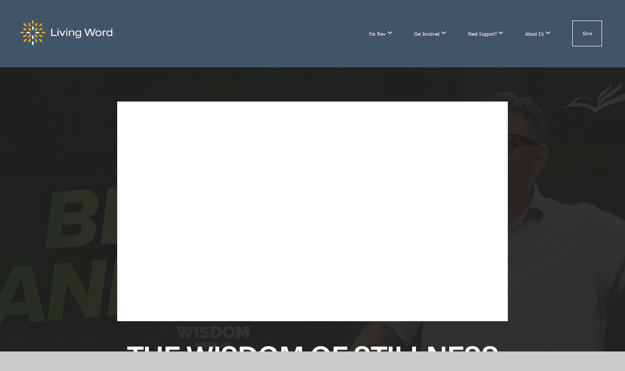

--- FILE ---
content_type: text/html; charset=UTF-8
request_url: https://lwccyork.com/media/h88v8kp/the-wisdom-of-stillness
body_size: 11118
content:
<!DOCTYPE html>
<html class="wf-loading">
	<head>
		<meta http-equiv="Content-Type" content="text/html; charset=utf-8" />
		<style type='text/css'>@font-face {
	font-family: 'Acumin-Pro-Regular';
	font-weight: 700;
	src: url('https://files.snappages.site/RP63TD/assets/files/Acumin-Pro-Regular.otf');
}

@font-face {
	font-family: 'Rift-Regular-Italic';
	font-weight: 500;
	src: url('https://files.snappages.site/RP63TD/assets/files/Rift-Regular-Italic.otf');
}

@font-face {
	font-family: 'Rift-Light';
	font-weight: 300;
	src: url('https://files.snappages.site/RP63TD/assets/files/Rift-Light.otf');
}

@font-face {
	font-family: 'Rift-Demi-Italic';
	font-weight: 600;
	src: url('https://files.snappages.site/RP63TD/assets/files/Rift-Demi-Italic.otf');
}

@font-face {
	font-family: 'Rift-Medium-Italic';
	font-weight: 400;
	src: url('https://files.snappages.site/RP63TD/assets/files/Rift-Medium-Italic.otf');
}

@font-face {
	font-family: 'Acumin-Pro-Black';
	font-weight: 900;
	src: url('https://files.snappages.site/RP63TD/assets/files/Acumin-Pro-Black.otf');
}

@font-face {
	font-family: 'Rift-Medium';
	font-weight: 400;
	src: url('https://files.snappages.site/RP63TD/assets/files/Rift-Medium.otf');
}

@font-face {
	font-family: 'Carmitta';
	font-weight: 400;
	src: url('https://files.snappages.site/RP63TD/assets/files/Carmitta.ttf');
}

@font-face {
	font-family: 'Rift-Light-Italic';
	font-weight: 300;
	src: url('https://files.snappages.site/RP63TD/assets/files/Rift-Light-Italic.otf');
}

@font-face {
	font-family: 'Acumin-Pro-Bold-Italic';
	font-weight: 600;
	src: url('https://files.snappages.site/RP63TD/assets/files/Acumin-Pro-Bold-Italic.otf');
}

@font-face {
	font-family: 'Acumin-Pro-Italic';
	font-weight: 700;
	src: url('https://files.snappages.site/RP63TD/assets/files/Acumin-Pro-Italic.otf');
}

@font-face {
	font-family: 'Acumin-Pro-Extra-Light';
	font-weight: 275;
	src: url('https://files.snappages.site/RP63TD/assets/files/Acumin-Pro-Extra-Light.otf');
}

@font-face {
	font-family: 'Acumin-Pro-Black-Italic';
	font-weight: 900;
	src: url('https://files.snappages.site/RP63TD/assets/files/Acumin-Pro-Black-Italic.otf');
}

@font-face {
	font-family: 'Rift-Bold-Italic';
	font-weight: 700;
	src: url('https://files.snappages.site/RP63TD/assets/files/Rift-Bold-Italic.otf');
}

@font-face {
	font-family: 'Rift-Demi';
	font-weight: 600;
	src: url('https://files.snappages.site/RP63TD/assets/files/Rift-Demi.otf');
}

@font-face {
	font-family: 'Acumin-Pro-Bold';
	font-weight: 600;
	src: url('https://files.snappages.site/RP63TD/assets/files/Acumin-Pro-Bold.otf');
}

@font-face {
	font-family: 'Rift-Regular';
	font-weight: 500;
	src: url('https://files.snappages.site/RP63TD/assets/files/Rift-Regular.otf');
}

@font-face {
	font-family: 'Rift-Bold';
	font-weight: 700;
	src: url('https://files.snappages.site/RP63TD/assets/files/Rift-Bold.otf');
}

@font-face {
	font-family: 'MinionVariableConcept-Roman';
	font-weight: 400;
	src: url('https://files.snappages.site/RP63TD/assets/files/MinionVariableConcept-Roman.otf');
}

@font-face {
	font-family: 'Montecatini-Pro-Normale-Ultra';
	font-weight: 900;
	src: url('https://files.snappages.site/RP63TD/assets/files/Montecatini-Pro-Normale-Ultra.ttf');
}

@font-face {
	font-family: 'MinionPro-Regular';
	font-weight: 400;
	src: url('https://files.snappages.site/RP63TD/assets/files/MinionPro-Regular.otf');
}

@font-face {
	font-family: 'MinionVariableConcept-Italic';
	font-weight: 400;
	src: url('https://files.snappages.site/RP63TD/assets/files/MinionVariableConcept-Italic.otf');
}

@font-face {
	font-family: 'BelovedRegular';
	font-weight: 400;
	src: url('https://files.snappages.site/RP63TD/assets/files/BelovedRegular.ttf');
}

@font-face {
	font-family: 'TT-Neoris-Trial-Variable';
	font-weight: 400;
	src: url('https://files.snappages.site/RP63TD/assets/files/TT-Neoris-Trial-Variable.ttf');
}

</style><meta name="viewport" content="width=device-width, initial-scale=1.0" />
<meta name="provider" content="snappages" />
<meta http-equiv="X-UA-Compatible" content="IE=Edge"/>
    <meta name="keywords" content="church, Christian, faith, serve, connect, grow, mature, christian, counseling, red lion, york, York Pa, York Pennsylvania, Jesus, Encounter, Encounter Jesus Together" />
            <meta name="description" content="" />
            <meta property="og:title" content="The Wisdom of Stillness" />
            <meta property="og:type" content="video" />
            <meta property="og:url" content="https://lwccyork.com/media/h88v8kp/the-wisdom-of-stillness" />
            <meta property="og:image" content="https://images.subsplash.com/image.jpg?id=b21fff12-9a3b-4a99-883b-170a84999716&w=800&h=450" />
            <meta property="og:thumbnail" content="https://images.subsplash.com/image.jpg?id=b21fff12-9a3b-4a99-883b-170a84999716&w=800&h=450" />
            <meta property="og:image:secure_url" content="https://images.subsplash.com/image.jpg?id=b21fff12-9a3b-4a99-883b-170a84999716&w=800&h=450" />
            <meta property="og:site_name" content=" Living Word" />
            <meta property="og:description" content="" />
    <link rel="shortcut icon" href="https://files.snappages.site/RP63TD/assets/favicon.jpg">
<link rel="canonical" href="https://lwccyork.com/media/h88v8kp/the-wisdom-of-stillness" />
<title>The Wisdom of Stillness |  Living Word</title>
    <script defer src="https://ajax.googleapis.com/ajax/libs/jquery/2.1.3/jquery.min.js"></script>
<script>
	var wid=32712, pid=464420, ptype='media', tid=76420, custom_fonts = "Lato:100,100italic,300,300italic,regular,italic,700,700italic,900,900italic|NTR:regular&display=swap";var page_type="media-item", render_url="https://site.snappages.site";</script>
<link href="https://assets2.snappages.site/global/styles/website.min.css?v=1769726529" type="text/css" rel="stylesheet" /><script defer src="https://assets2.snappages.site/global/assets/js/website.min.js?v=1769726529" type="text/javascript"></script><link class="core-style" href="https://files.snappages.site/RP63TD/assets/themes/76420/style1759945434.css" type="text/css" rel="stylesheet" />
<link href="https://site.snappages.site/assets/icons/fontawesome/webfonts/fa-brands-400.woff2" rel="preload" as="font" type="font/woff2" crossorigin="anonymous"/>
<link href="https://site.snappages.site/assets/icons/fontawesome/webfonts/fa-regular-400.woff2" rel="preload" as="font" type="font/woff2" crossorigin="anonymous"/>
<link href="https://site.snappages.site/assets/icons/fontawesome/webfonts/fa-solid-900.woff2" rel="preload" as="font" type="font/woff2" crossorigin="anonymous"/>
<link href="https://site.snappages.site/assets/icons/fontawesome/css/all.min.css" rel="stylesheet"/>
<link href="https://site.snappages.site/assets/icons/fontawesome/css/all.min.css" rel="stylesheet"/>
<noscript><link href="https://site.snappages.site/assets/icons/fontawesome/css/all.min.css" rel="stylesheet" as="style"/></noscript>
<link href="https://site.snappages.site/assets/icons/fontawesome/css/v4-shims.min.css" rel="preload" as="style" onload="this.rel='stylesheet'"/>
<noscript><link href="https://site.snappages.site/assets/icons/fontawesome/css/v4-shims.min.css" rel="stylesheet" as="style"/></noscript>
<link href="https://assets2.snappages.site/global/assets/icons/pixeden/css/pe-icon-7-stroke.min.css" rel="preload" as="style" onload="this.rel='stylesheet'"/>
<noscript><link href="https://assets2.snappages.site/global/assets/icons/pixeden/css/pe-icon-7-stroke.min.css" rel="stylesheet" as="style"/></noscript>
<link href="https://assets2.snappages.site/global/assets/icons/typicons/typicons.min.css" rel="preload" as="style" onload="this.rel='stylesheet'"/>
<noscript><link href="https://assets2.snappages.site/global/assets/icons/typicons/typicons.min.css" rel="preload" as="stylesheet"/></noscript>
<link href="https://use.typekit.net/hqk1yln.css" rel="stylesheet" />

<!-- Global site tag (gtag.js) - Google Analytics -->
<script async src="https://www.googletagmanager.com/gtag/js?id=G-1EQF8TE5KB"></script>
<script>
window.dataLayer = window.dataLayer || [];
function gtag(){dataLayer.push(arguments);}
gtag('js', new Date());
gtag('config', 'G-1EQF8TE5KB');
</script>

<!-- Google Tag Manager -->
<script>(function(w,d,s,l,i){w[l]=w[l]||[];w[l].push({'gtm.start':
new Date().getTime(),event:'gtm.js'});var f=d.getElementsByTagName(s)[0],
j=d.createElement(s),dl=l!='dataLayer'?'&l='+l:'';j.async=true;j.src=
'https://www.googletagmanager.com/gtm.js?id='+i+dl;f.parentNode.insertBefore(j,f);
})(window,document,'script','dataLayer','GTM-K4SR958W');</script>
<!-- End Google Tag Manager -->

<svg xmlns="https://www.w3.org/2000/svg" style="display:none;">
    <symbol id="sp-icon-amazon" viewBox="0 0 50 50">
        <g fill-rule="nonzero">
          <path id="Shape" d="M0.0909090909,38.8 C0.242409091,38.53335 0.484818182,38.51665 0.818181818,38.75 C8.39390909,43.58335 16.6363636,46 25.5454545,46 C31.4848182,46 37.3484545,44.78335 43.1363636,42.35 C43.2878636,42.28335 43.5075455,42.18335 43.7954545,42.05 C44.0833182,41.91665 44.2878636,41.81665 44.4090909,41.75 C44.8636364,41.55 45.2196818,41.65 45.4772727,42.05 C45.7348182,42.45 45.6515,42.81665 45.2272727,43.15 C44.6818182,43.58335 43.9848182,44.08335 43.1363636,44.65 C40.5302727,46.35 37.6211818,47.66665 34.4090909,48.6 C31.1969545,49.53335 28.0605909,50 25,50 C20.2727273,50 15.803,49.09165 11.5909091,47.275 C7.37877273,45.45835 3.60604545,42.9 0.272727273,39.6 C0.0909090909,39.43335 0,39.26665 0,39.1 C0,39 0.0302727273,38.9 0.0909090909,38.8 Z M13.7727273,24.55 C13.7727273,22.25 14.2878636,20.28335 15.3181818,18.65 C16.3484545,17.01665 17.7575455,15.78335 19.5454545,14.95 C21.1818182,14.18335 23.1969545,13.63335 25.5909091,13.3 C26.4090909,13.2 27.7424091,13.06665 29.5909091,12.9 L29.5909091,12.05 C29.5909091,9.91665 29.3787727,8.48335 28.9545455,7.75 C28.3181818,6.75 27.3181818,6.25 25.9545455,6.25 L25.5909091,6.25 C24.5909091,6.35 23.7272727,6.7 23,7.3 C22.2727273,7.9 21.803,8.73335 21.5909091,9.8 C21.4696818,10.46665 21.1666364,10.85 20.6818182,10.95 L15.4545455,10.25 C14.9393636,10.11665 14.6818182,9.81665 14.6818182,9.35 C14.6818182,9.25 14.6969545,9.13335 14.7272727,9 C15.2424091,6.03335 16.5075455,3.83335 18.5227273,2.4 C20.5378636,0.96665 22.8939091,0.16665 25.5909091,0 L26.7272727,0 C30.1818182,0 32.8787727,0.98335 34.8181818,2.95 C35.1223778,3.2848521 35.4034595,3.64418094 35.6590909,4.025 C35.9166364,4.40835 36.1211818,4.75 36.2727273,5.05 C36.4242273,5.35 36.5605909,5.78335 36.6818182,6.35 C36.803,6.91665 36.8939091,7.30835 36.9545455,7.525 C37.0151364,7.74165 37.0605909,8.20835 37.0909091,8.925 C37.1211818,9.64165 37.1363636,10.06665 37.1363636,10.2 L37.1363636,22.3 C37.1363636,23.16665 37.25,23.95835 37.4772727,24.675 C37.7045455,25.39165 37.9242273,25.90835 38.1363636,26.225 C38.3484545,26.54165 38.6969545,27.05 39.1818182,27.75 C39.3636364,28.05 39.4545455,28.31665 39.4545455,28.55 C39.4545455,28.81665 39.3333182,29.05 39.0909091,29.25 C36.5757273,31.65 35.2120909,32.95 35,33.15 C34.6363636,33.45 34.1969545,33.48335 33.6818182,33.25 C33.2575455,32.85 32.8863636,32.46665 32.5681818,32.1 C32.25,31.73335 32.0227273,31.46665 31.8863636,31.3 C31.75,31.13335 31.5302727,30.80835 31.2272727,30.325 C30.9242273,29.84165 30.7120909,29.51665 30.5909091,29.35 C28.8939091,31.38335 27.2272727,32.65 25.5909091,33.15 C24.5605909,33.48335 23.2878636,33.65 21.7727273,33.65 C19.4393636,33.65 17.5227273,32.85835 16.0227273,31.275 C14.5227273,29.69165 13.7727273,27.45 13.7727273,24.55 Z M21.5909091,23.55 C21.5909091,24.85 21.8863636,25.89165 22.4772727,26.675 C23.0681818,27.45835 23.8636364,27.85 24.8636364,27.85 C24.9545455,27.85 25.0833182,27.83335 25.25,27.8 C25.4166364,27.76665 25.5302727,27.75 25.5909091,27.75 C26.8636364,27.38335 27.8484545,26.48335 28.5454545,25.05 C28.8787727,24.41665 29.1287727,23.725 29.2954545,22.975 C29.4620909,22.225 29.553,21.61665 29.5681818,21.15 C29.5833182,20.68335 29.5909091,19.91665 29.5909091,18.85 L29.5909091,17.6 C27.8333182,17.6 26.5,17.73335 25.5909091,18 C22.9242273,18.83335 21.5909091,20.68335 21.5909091,23.55 Z M40.6818182,39.65 C40.7424091,39.51665 40.8333182,39.38335 40.9545455,39.25 C41.7120909,38.68335 42.4393636,38.3 43.1363636,38.1 C44.2878636,37.76665 45.4090909,37.58335 46.5,37.55 C46.803,37.51665 47.0909091,37.53335 47.3636364,37.6 C48.7272727,37.73335 49.5454545,37.98335 49.8181818,38.35 C49.9393636,38.55 50,38.85 50,39.25 L50,39.6 C50,40.76665 49.7120909,42.14165 49.1363636,43.725 C48.5605909,45.30835 47.7575455,46.58335 46.7272727,47.55 C46.5757273,47.68335 46.4393636,47.75 46.3181818,47.75 C46.2575455,47.75 46.1969545,47.73335 46.1363636,47.7 C45.9545455,47.6 45.9090909,47.41665 46,47.15 C47.1211818,44.25 47.6818182,42.23335 47.6818182,41.1 C47.6818182,40.73335 47.6211818,40.46665 47.5,40.3 C47.1969545,39.9 46.3484545,39.7 44.9545455,39.7 C44.4393636,39.7 43.8333182,39.73335 43.1363636,39.8 C42.3787727,39.9 41.6818182,40 41.0454545,40.1 C40.8636364,40.1 40.7424091,40.06665 40.6818182,40 C40.6211818,39.93335 40.6060455,39.86665 40.6363636,39.8 C40.6363636,39.76665 40.6515,39.71665 40.6818182,39.65 Z"/>
        </g>
    </symbol>
    <symbol id="sp-icon-roku" viewBox="0 0 50 50">
        <g>
          <path id="Combined-Shape" d="M8,0 L42,0 C46.418278,-8.11624501e-16 50,3.581722 50,8 L50,42 C50,46.418278 46.418278,50 42,50 L8,50 C3.581722,50 5.41083001e-16,46.418278 0,42 L0,8 C-5.41083001e-16,3.581722 3.581722,8.11624501e-16 8,0 Z M9.94591393,22.6758056 C9.94591393,23.9554559 8.93797503,25.0040346 7.705466,25.0040346 L6.5944023,25.0040346 L6.5944023,20.3268077 L7.705466,20.3268077 C8.93797503,20.3268077 9.94591393,21.3746529 9.94591393,22.6758056 Z M15,32 L11.1980679,26.5137477 C12.6117075,25.6540149 13.5405811,24.2489259 13.5405811,22.6758056 C13.5405811,20.0964239 11.1176341,18 8.14917631,18 L3,18 L3,31.9899135 L6.5944023,31.9899135 L6.5944023,27.3332264 L7.6834372,27.3332264 L10.9214498,32 L15,32 Z M19.4209982,23.6089545 C20.3760082,23.6089545 21.1686305,24.9005713 21.1686305,26.4995139 C21.1686305,28.098368 20.3760082,29.3917084 19.4209982,29.3917084 C18.4876486,29.3917084 17.6937241,28.0984122 17.6937241,26.4995139 C17.6937241,24.9006155 18.4876486,23.6089545 19.4209982,23.6089545 Z M24.8610089,26.4995139 C24.8610089,23.4472925 22.4211995,21 19.4209982,21 C16.4217953,21 14,23.4472925 14,26.4995139 C14,29.5540333 16.4217953,32 19.4209982,32 C22.4211995,32 24.8610089,29.5540333 24.8610089,26.4995139 Z M33.154894,21.2236663 L29.0835675,25.3681007 L29.0835675,21.2099662 L25.549974,21.2099662 L25.549974,31.7778363 L29.0835675,31.7778363 L29.0835675,27.4910969 L33.3340371,31.7778363 L37.7816639,31.7778363 L32.3803293,26.2779246 L36.8541742,21.7246949 L36.8541742,27.9961029 C36.8541742,30.0783079 38.0840844,31.9999116 41.1813884,31.9999116 C42.6517766,31.9999116 44.001101,31.1508546 44.6569026,30.3826285 L46.24575,31.7777921 L47,31.7777921 L47,21.2236663 L43.4663631,21.2236663 L43.4663631,28.056914 C43.0684459,28.7640196 42.5140009,29.2086122 41.657092,29.2086122 C40.7876817,29.2086122 40.3887661,28.6838515 40.3887661,27.0054037 L40.3887661,21.2236663 L33.154894,21.2236663 Z"/>
        </g>
    </symbol>
    <symbol id="sp-icon-google-play" viewBox="0 0 50 50">
	    <g fill-rule="nonzero">
	      <path id="top" d="M7.60285132,19.9078411 C12.5081466,14.9434827 20.3874745,6.92617108 24.6425662,2.55295316 L27.0855397,0.0509164969 L30.6904277,3.63645621 C32.6802444,5.62627291 34.2953157,7.30040733 34.2953157,7.35947047 C34.2953157,7.55651731 3.60386965,24.6751527 3.2296334,24.6751527 C3.01272912,24.6751527 4.70723014,22.8431772 7.60285132,19.9078411 Z" transform="matrix(1 0 0 -1 0 24.726)"/>
	            <path id="Shape" d="M0.767311609,49.8798639 C0.5901222,49.6828171 0.353869654,49.2693751 0.235234216,48.9735503 C0.0773930754,48.5794566 0.0183299389,41.3498232 0.0183299389,25.6690696 C0.0183299389,0.749517674 -0.0407331976,2.04992501 1.20010183,1.16295963 L1.83044807,0.709802806 L13.9256619,12.8050167 L26.0213849,24.9012488 L22.9088595,28.05298 C21.1950102,29.7866867 15.5804481,35.4796602 10.4394094,40.7194769 C1.61405295,49.6833262 1.06262729,50.2148945 0.767311609,49.8798639 Z" transform="matrix(1 0 0 -1 0 50.66)"/>
	            <path id="Shape" d="M32.1283096,28.868403 L28.287169,25.0272624 L31.5376782,21.7375476 C33.3304481,19.9249203 34.8864562,18.408627 34.9852342,18.3689121 C35.2214868,18.309849 45.0320774,23.6876494 45.5442974,24.1601545 C45.7413442,24.3373439 45.9974542,24.7711525 46.1155804,25.1453887 C46.450611,26.1499712 45.938391,27.0364274 44.5595723,27.8638205 C43.5748473,28.454961 37.3691446,31.9417227 36.3447047,32.4732909 C35.9893075,32.6703378 35.5560081,32.2961015 32.1283096,28.868403 Z" transform="matrix(1 0 0 -1 0 50.884)"/>
	            <path id="bottom" d="M16.1323829,37.9725051 C10.0850305,31.9643585 5.19959267,27.0392057 5.27851324,27.0392057 C5.33757637,27.0392057 5.84979633,27.2953157 6.401222,27.6104888 C7.48472505,28.2016293 28.8783096,39.9419552 31.3406314,41.2815682 C33.9210794,42.660387 34.0198574,42.1680244 30.4541752,45.7535642 C28.7204684,47.4872709 27.2627291,48.9052953 27.203666,48.9052953 C27.1446029,48.885947 22.160387,43.9806517 16.1323829,37.9725051 Z" transform="matrix(1 0 0 -1 0 75.945)"/>
	    </g>
    </symbol>
    <symbol id="sp-icon-apple" viewBox="0 0 50 50">
	    <g fill-rule="nonzero">
	      <path id="Shape" d="M33.9574406,26.5634279 C34.0276124,34.1300976 40.5866722,36.6480651 40.6593407,36.6801167 C40.6038808,36.8576056 39.6113106,40.2683744 37.2037125,43.7914576 C35.1223643,46.8374278 32.9623738,49.8720595 29.5596196,49.9349127 C26.2160702,49.9966052 25.1409344,47.9496797 21.3183084,47.9496797 C17.4968415,47.9496797 16.3023155,49.8721487 13.1372718,49.9966945 C9.85274871,50.1212403 7.35152871,46.7030612 5.25306112,43.668251 C0.964911488,37.4606036 -2.31212183,26.1269374 2.08810657,18.476523 C4.27404374,14.6772963 8.18048359,12.2714647 12.420574,12.2097721 C15.6458924,12.1481688 18.6901193,14.3824933 20.6618852,14.3824933 C22.6324029,14.3824933 26.3318047,11.6955185 30.2209468,12.0901367 C31.8490759,12.1579896 36.4193394,12.748667 39.353895,17.0498265 C39.1174329,17.1966031 33.9007325,20.2374843 33.9574406,26.5634279 M27.6736291,7.98325071 C29.4174035,5.86972218 30.5910653,2.92749548 30.2708784,0 C27.7573538,0.101154388 24.7179418,1.67712725 22.9150518,3.78949514 C21.2993165,5.66009243 19.8842887,8.65410161 20.2660876,11.5236543 C23.0677001,11.7406943 25.9297656,10.0981184 27.6736291,7.98325071"/>
	    </g>
    </symbol>
    <symbol id="sp-icon-windows" viewBox="0 0 50 50">
	    <g fill-rule="nonzero">
	      <path id="Shape" d="M0,7.0733463 L20.3540856,4.30155642 L20.3628405,23.9346304 L0.0184824903,24.0503891 L0,7.07354086 L0,7.0733463 Z M20.344358,26.1964981 L20.3599222,45.8466926 L0.0157587549,43.0496109 L0.0145914397,26.064786 L20.3441634,26.1964981 L20.344358,26.1964981 Z M22.8116732,3.93871595 L49.7992218,0 L49.7992218,23.6848249 L22.8116732,23.8988327 L22.8116732,3.93891051 L22.8116732,3.93871595 Z M49.8054475,26.381323 L49.7990272,49.9593385 L22.8114786,46.1503891 L22.7737354,26.3371595 L49.8054475,26.381323 Z"/>
	    </g>
    </symbol>
</svg>

	</head>
	<body>
		<div id="sp-wrapper">
			<header id="sp-header">
				<div id="sp-bar"><div id="sp-bar-text"><span>short set of words</span></div><div id="sp-bar-social" class="sp-social-holder" data-style="icons" data-shape="circle"></div></div>
				<div id="sp-logo"><a href="/" target="_self"><img src="https://files.snappages.site/RP63TD/assets/images/20007992_2628x747_500.png" width="190px"/></a></div>
				<div id="sp-nav"><nav id="sp-nav-links"><ul><li style="z-index:1250;" id="nav_home" data-type="basic"><a href="/" target="_self"><span></span>home</a></li><li style="z-index:1249;" id="nav_new-faith-lw" data-type="folder"><a href="/new-faith-lw" target="_self"><span></span>I'm New&nbsp;<i class="fa fa-angle-down" style="font-size:12px;vertical-align:10%;"></i></a><ul class="sp-second-nav"><li id="nav_new"><a href="/new" target="_self"><span></span>New To LWCC</a></li><li id="nav_newtofaith"><a href="/newtofaith" target="_self"><span></span>New To Faith</a></li></ul></li><li style="z-index:1248;" id="nav_2024-get-involved" data-type="folder"><a href="/2024-get-involved" target="_self"><span></span>Get Involved&nbsp;<i class="fa fa-angle-down" style="font-size:12px;vertical-align:10%;"></i></a><ul class="sp-second-nav"><li id="nav_christmas-eve-offering"><a href="/christmas-eve-offering" target="_self"><span></span> Christmas Eve Offering</a></li><li id="nav_devotionals"><a href="/devotionals" target="_self"><span></span>Devotionals</a></li><li id="nav_discipleship"><a href="/discipleship" target="_self"><span></span>Discipleship</a></li><li id="nav_events"><a href="/events" target="_self"><span></span>Events</a></li><li id="nav_global-missions"><a href="/global-missions" target="_self"><span></span>Global Missions</a></li><li id="nav_groups"><a href="/groups" target="_self"><span></span>Groups </a></li><li id="nav_kidlife"><a href="/kidlife" target="_self"><span></span>Kid Life</a></li><li id="nav_local-missions"><a href="/local-missions" target="_self"><span></span>Local Missions</a></li><li id="nav_studentlife"><a href="/studentlife" target="_self"><span></span>Student Life</a></li><li id="nav_volunteer"><a href="/volunteer" target="_self"><span></span>Volunteer</a></li></ul></li><li style="z-index:1247;" id="nav_need-support" data-type="folder"><a href="/need-support" target="_self"><span></span>Need Support?&nbsp;<i class="fa fa-angle-down" style="font-size:12px;vertical-align:10%;"></i></a><ul class="sp-second-nav"><li id="nav_pastor"><a href="/pastor" target="_self"><span></span>Pastoral Care</a></li><li id="nav_counseling"><a href="/counseling" target="_self"><span></span>Counseling</a></li><li id="nav_life-events"><a href="/life-events" target="_self"><span></span>Life Events</a></li><li id="nav_prayer"><a href="/prayer" target="_self"><span></span>Prayer Requests</a></li></ul></li><li style="z-index:1246;" id="nav_aboutnav" data-type="folder"><a href="/aboutnav" target="_self"><span></span>About Us&nbsp;<i class="fa fa-angle-down" style="font-size:12px;vertical-align:10%;"></i></a><ul class="sp-second-nav"><li id="nav_about"><a href="/about" target="_self"><span></span>Who We Are</a></li><li id="nav_impact-report"><a href="https://storage2.snappages.site/RP63TD/assets/files/LW-ImpactReport-4.pdf" target="null"><span></span>Impact Report</a></li><li id="nav_staff"><a href="/staff" target="_self"><span></span>Meet The Staff</a></li><li id="nav_employment"><a href="/employment" target="_self"><span></span>Employment</a></li><li id="nav_New Brand"><a href="https://online.fliphtml5.com/ptdjr/ujhc/#p=1" target="_blank"><span></span>New Brand</a></li></ul></li><li style="z-index:1245;" id="nav_give" data-type="basic"><a href="/give" target="_self"><span></span>Give</a></li></ul></nav></div><div id="sp-nav-button"></div>
			</header>
			<main id="sp-content">
				<section class="sp-section sp-scheme-1" data-index="" data-scheme="1"><div class="sp-section-slide" data-background="%7B%22type%22%3A%22image%22%2C%22src%22%3A%22https%3A%5C%2F%5C%2Fcdn.subsplash.com%5C%2Fimages%5C%2FRP63TD%5C%2F_source%5C%2Fa69b2487-8b46-46a4-b955-266e24e99ac2%5C%2Fimage.jpg%22%2C%22size%22%3A%22cover%22%2C%22position%22%3A%22center%22%2C%22repeat%22%3A%22no-repeat%22%2C%22attachment%22%3A%22scroll%22%2C%22tint%22%3A%22rgba%2830%2C30%2C30%2C.9%29%22%7D" data-tint="rgba(30,30,30,.9)"  data-label="Main" ><div class="sp-section-content"  style="padding-top:40px;padding-bottom:40px;"><div class="sp-grid sp-col sp-col-24"><div class="sp-block sp-subsplash_media-block " data-type="subsplash_media" data-id="" style="text-align:center;padding-top:30px;padding-bottom:30px;padding-left:0px;padding-right:0px;"><div class="sp-block-content"  style="max-width:800px;"><div class="sp-subsplash-holder"  data-source="h88v8kp" data-info="false"><div class="sap-embed-player"><iframe src="https://subsplash.com/u/-RP63TD/media/embed/d/h88v8kp?&info=0" frameborder="0" allow="clipboard-read; clipboard-write" webkitallowfullscreen mozallowfullscreen allowfullscreen></iframe></div><style type="text/css">div.sap-embed-player{position:relative;width:100%;height:0;padding-top:56.25%;}div.sap-embed-player>iframe{position:absolute;top:0;left:0;width:100%;height:100%;}</style></div></div></div><div class="sp-block sp-heading-block " data-type="heading" data-id="" style="text-align:center;"><div class="sp-block-content"  style=""><span class='h1' ><h1 >The Wisdom of Stillness</h1></span></div></div><div class="sp-block sp-text-block " data-type="text" data-id="" style="text-align:center;padding-top:0px;padding-bottom:0px;"><div class="sp-block-content"  style=""><span class="sp-media-subtitle">Jul 10, 2022 &nbsp;<span style="font-size:.8em;">&bullet;</span>&nbsp; Pastor Aaron Kunce</span></div></div><div class="sp-block sp-text-block " data-type="text" data-id="" style="text-align:center;"><div class="sp-block-content"  style="max-width:1000px;;"></div></div></div></div></div></section><section class="sp-section sp-scheme-0" data-index="" data-scheme="0"><div class="sp-section-slide"  data-label="Main" ><div class="sp-section-content" ><div class="sp-grid sp-col sp-col-24"><div class="sp-block sp-heading-block " data-type="heading" data-id="" style="text-align:center;"><div class="sp-block-content"  style=""><span class='h3' ><h3 >More From Wisdom</h3></span></div></div><div class="sp-block sp-media_library-block " data-type="media_library" data-id="" style=""><div class="sp-block-content"  style=""><div class="sp-media-library"  data-source="series" data-layout="slider" data-pagination="false" data-labels="true" data-page="1" data-limit="12" data-filter="media_series" data-value="c1ae9e6f-aa01-48b5-963d-58d49a8bf57c" data-total="12">
        <a class="sp-media-item" href="/media/v43vz5t/christ-our-wisdom">
            <div class="sp-media-thumb" style="color:#b1d564;background-color:#4b5a3b;background-image:url(https://images.subsplash.com/image.jpg?id=a272d227-923b-453d-a77a-0f99201ac1a5&w=800&h=450);"><div class="sp-media-play-overlay"></div></div>
            <div class="sp-media-title">Christ Our Wisdom</div>
            <div class="sp-media-subtitle">Aug 28, 2022 &nbsp;<span style="font-size:.8em;">&bullet;</span>&nbsp; Pastor Brian Rice</div>
        </a>
        <a class="sp-media-item" href="/media/69qv9xx/the-foolish-and-the-wise">
            <div class="sp-media-thumb" style="color:#bacf67;background-color:#3b412e;background-image:url(https://images.subsplash.com/image.jpg?id=4f382068-841f-47cb-9b95-33f8c83db8e6&w=800&h=450);"><div class="sp-media-play-overlay"></div></div>
            <div class="sp-media-title">The Foolish and The Wise</div>
            <div class="sp-media-subtitle">Aug 21, 2022 &nbsp;<span style="font-size:.8em;">&bullet;</span>&nbsp; Donavan Bratton</div>
        </a>
        <a class="sp-media-item" href="/media/xr2s8cg/relationships-friendships">
            <div class="sp-media-thumb" style="color:#a0cb64;background-color:#476449;background-image:url(https://images.subsplash.com/image.jpg?id=ff043c36-7b05-409f-a37c-5d703cd026ed&w=800&h=450);"><div class="sp-media-play-overlay"></div></div>
            <div class="sp-media-title">Relationships & Friendships</div>
            <div class="sp-media-subtitle">Aug 14, 2022 &nbsp;<span style="font-size:.8em;">&bullet;</span>&nbsp; Donavan Bratton</div>
        </a>
        <a class="sp-media-item" href="/media/t89m28h/the-ways-of-wisdom">
            <div class="sp-media-thumb" style="color:#e5cbad;background-color:#566043;background-image:url(https://images.subsplash.com/image.jpg?id=d48bb4eb-384d-4546-a282-39ca7eafde43&w=800&h=450);"><div class="sp-media-play-overlay"></div></div>
            <div class="sp-media-title">The Ways of Wisdom</div>
            <div class="sp-media-subtitle">Aug 7, 2022 &nbsp;<span style="font-size:.8em;">&bullet;</span>&nbsp; Pastor Brian Newman</div>
        </a>
        <a class="sp-media-item" href="/media/6hf559r/the-wisdom-of-reflection">
            <div class="sp-media-thumb" style="color:#b5c667;background-color:#4e5b42;background-image:url(https://images.subsplash.com/image.jpg?id=45bd5f77-c9d2-4443-bb22-b1c17dd88ff9&w=800&h=450);"><div class="sp-media-play-overlay"></div></div>
            <div class="sp-media-title">The Wisdom of Reflection</div>
            <div class="sp-media-subtitle">Jul 31, 2022 &nbsp;<span style="font-size:.8em;">&bullet;</span>&nbsp; Pastor Aaron Kunce</div>
        </a>
        <a class="sp-media-item" href="/media/329z2wh/the-wisdom-of-true-wisdom">
            <div class="sp-media-thumb" style="color:#decca9;background-color:#5a6548;background-image:url(https://images.subsplash.com/image.jpg?id=c3529948-3ef4-4815-9455-f722029dc802&w=800&h=450);"><div class="sp-media-play-overlay"></div></div>
            <div class="sp-media-title">The Wisdom of “True Wisdom”</div>
            <div class="sp-media-subtitle">Jul 24, 2022 &nbsp;<span style="font-size:.8em;">&bullet;</span>&nbsp; Pastor Brian Rice</div>
        </a>
        <a class="sp-media-item" href="/media/zb227wt/a-pilgrimage-of-the-heart">
            <div class="sp-media-thumb" style="color:#b4d26b;background-color:#3e4d3e;background-image:url(https://images.subsplash.com/image.jpg?id=cefd4712-5685-41a1-aa47-10720857b989&w=800&h=450);"><div class="sp-media-play-overlay"></div></div>
            <div class="sp-media-title">A Pilgrimage of the Heart</div>
            <div class="sp-media-subtitle">Jul 17, 2022 &nbsp;<span style="font-size:.8em;">&bullet;</span>&nbsp; Chris Smith, Pastor Aaron Kunce</div>
        </a>
        <a class="sp-media-item" href="/media/g4hn28y/the-wisdom-of-responding-to-god">
            <div class="sp-media-thumb" style="color:#c2c874;background-color:#58665a;background-image:url(https://images.subsplash.com/image.jpg?id=0dabae5a-1a44-4187-8763-d94f6d5aafca&w=800&h=450);"><div class="sp-media-play-overlay"></div></div>
            <div class="sp-media-title">The Wisdom Of Responding To God</div>
            <div class="sp-media-subtitle">Jul 3, 2022 &nbsp;<span style="font-size:.8em;">&bullet;</span>&nbsp; Pastor Aaron Kunce</div>
        </a>
        <a class="sp-media-item" href="/media/n5ky4kf/and-now-the-end-of-the-matter">
            <div class="sp-media-thumb" style="color:#b2d566;background-color:#566242;background-image:url(https://images.subsplash.com/image.jpg?id=2ee496f6-441a-497a-9c0b-4f5e2a92169c&w=800&h=450);"><div class="sp-media-play-overlay"></div></div>
            <div class="sp-media-title">And Now - The End Of The Matter</div>
            <div class="sp-media-subtitle">Jun 26, 2022 &nbsp;<span style="font-size:.8em;">&bullet;</span>&nbsp; Pastor Brian Rice</div>
        </a>
        <a class="sp-media-item" href="/media/6znvqbd/carpe-diem-redeemed">
            <div class="sp-media-thumb" style="color:#b2d767;background-color:#576a55;background-image:url(https://images.subsplash.com/image.jpg?id=8c9ac438-7984-4dcd-b25d-2e8828e40ff9&w=800&h=450);"><div class="sp-media-play-overlay"></div></div>
            <div class="sp-media-title">Carpe Diem Redeemed</div>
            <div class="sp-media-subtitle">Jun 19, 2022 &nbsp;<span style="font-size:.8em;">&bullet;</span>&nbsp; Pastor Brian Rice</div>
        </a>
        <a class="sp-media-item" href="/media/6k8988y/beautiful-burdensome-time">
            <div class="sp-media-thumb" style="color:#235c90;background-color:#5e744f;background-image:url(https://images.subsplash.com/image.jpg?id=e190828d-3790-4eb4-ada0-2801093931df&w=800&h=450);"><div class="sp-media-play-overlay"></div></div>
            <div class="sp-media-title">Beautiful, Burdensome Time</div>
            <div class="sp-media-subtitle">Jun 12, 2022 &nbsp;<span style="font-size:.8em;">&bullet;</span>&nbsp; Pastor Brian Rice</div>
        </a>
        <a class="sp-media-item" href="/media/cxd2cgv/ecclesiastes-and-the-meaning-of-life">
            <div class="sp-media-thumb" style="color:#1c441c;background-color:#4b5b41;background-image:url(https://images.subsplash.com/image.jpg?id=19cd632a-068b-4a1b-8337-813ed2a994f5&w=800&h=450);"><div class="sp-media-play-overlay"></div></div>
            <div class="sp-media-title">Ecclesiastes and the Meaning of Life</div>
            <div class="sp-media-subtitle">Jun 5, 2022 &nbsp;<span style="font-size:.8em;">&bullet;</span>&nbsp; Brian Newman</div>
        </a><span></span></div></div></div><div class="sp-block sp-button-block " data-type="button" data-id="" style="text-align:center;"><div class="sp-block-content"  style=""><span class="text-reset"><a class="sp-button" href="/media/series/gbr8874/wisdom" target=""  data-label="View Series" style="">View Series</a></span></div></div></div></div></div></section>
			</main>
			<footer id="sp-footer">
				<section class="sp-section sp-scheme-5" data-index="" data-scheme="5"><div class="sp-section-slide"  data-label="Main" ><div class="sp-section-content" ><div class="sp-grid sp-col sp-col-24"><div class="sp-row"><div class="sp-col sp-col-6"><div class="sp-block sp-heading-block " data-type="heading" data-id="693a7630-2727-4fa5-a8c7-ca65f59eb4b4" style="text-align:left;"><div class="sp-block-content"  style=""><span class='h3' ><h3 >Encountering Jesus Together</h3></span></div></div><div class="sp-block sp-text-block  footer-links sp-scheme-5" data-type="text" data-id="e7285c5f-3998-4417-85b6-09d535a30f11" data-class="footer-links" style="text-align:left;"><div class="sp-block-content"  style=""><ul><li><a href="/able-life" rel="" target="_self">Able Life</a></li><li><a href="/baptism" rel="" target="_self">Baptism</a></li><li><a href="/counseling" rel="" target="_self">Counseling</a></li><li><a href="https://lwccyork.com/devotionals" rel="" target="_self">Devotionals</a></li><li><a href="/discipleship" rel="" target="_self">Discipleship</a></li><li><a href="https://lwccyork.com/employment" rel="" target="_self">Employment</a></li><li><a href="https://lwccyork.com/events" rel="" target="_self">Events Calendar</a></li><li><a href="/groups" rel="" target="_self">Groups</a></li><li><a href="https://lwccyork.com/kidlife" rel="" target="_self">KidLife</a></li></ul></div></div></div><div class="sp-col sp-col-6"><div class="sp-block sp-text-block  footer-links sp-scheme-5" data-type="text" data-id="982b620c-23bc-4e98-93b5-5f6ea04ebb49" data-class="footer-links" style="text-align:left;"><div class="sp-block-content"  style=""><a href="/reach-global" rel="" target="_self"><br></a><ul><li><a href="https://lwccyork.com/membership" rel="" target="_self">Membership</a><a href="/reach-global" rel="" target="_self"><br></a></li><li><a href="/reach-global" rel="" target="_self">Missions : Global</a></li><li><a href="/reach-local" rel="" target="_self">Missions : Local</a></li><li><a href="https://lwccyork.com/sermonarchive" rel="" target="_self">Past Sermons</a></li><li><a href="/plan-your-visit" rel="" target="_self">Plan Your Visit</a></li><li><a href="https://lwccyork.com/prayer" rel="" target="_self">Prayer Requests</a></li><li><a href="https://lwccyork.com/serve" rel="" target="_self">Serve in the Church</a></li><li><a href="https://lwccyork.com/studentlife" rel="" target="_self">Student Life</a></li><li><a href="/volunteer" rel="" target="_self">Volunteer</a></li></ul></div></div></div><div class="sp-col sp-col-6"><div class="sp-block sp-heading-block " data-type="heading" data-id="6c88854b-69c5-40c5-9ca6-8bf473d7a67d" style="text-align:left;"><div class="sp-block-content"  style=""><span class='h3' ><h3 ><u>Sunday Service Times</u></h3></span></div></div><div class="sp-block sp-text-block " data-type="text" data-id="3fff7df4-3c6a-40eb-906b-96e865ce4000" style="text-align:left;"><div class="sp-block-content"  style="">8am | 9:30am | 11am</div></div><div class="sp-block sp-heading-block " data-type="heading" data-id="10e0aa70-ce0e-46cc-9920-6d8188ea1c2a" style="text-align:left;"><div class="sp-block-content"  style=""><span class='h3' ><h3 ><u>Hours of Operation</u></h3></span></div></div><div class="sp-block sp-text-block " data-type="text" data-id="7e4b5eca-12e3-4299-bd76-6cc855e1adaa" style="text-align:left;"><div class="sp-block-content"  style=""><b>Sundays<br></b>7:30am - 1pm<br><b>Monday - Thursday</b><br>8:30am - 4:30pm<b>&nbsp;</b></div></div></div><div class="sp-col sp-col-6"><div class="sp-block sp-heading-block " data-type="heading" data-id="15391810-33f1-4710-b6bb-18b7bada7d47" style="text-align:left;"><div class="sp-block-content"  style=""><span class='h3' ><h3 ><u>Follow Us</u></h3></span></div></div><div class="sp-block sp-social-block " data-type="social" data-id="570b5995-ec28-4a50-b879-c7d67d93492b" style=""><div class="sp-block-content"  style=""><div class="sp-social-holder" style="font-size:25px;margin-top:-5px;"  data-style="icons" data-shape="square"><a class="facebook" href="https://www.facebook.com/lwccyork" target="_blank" style="margin-right:5px;margin-top:5px;"><i class="fa fa-fw fa-facebook"></i></a><a class="instagram" href="https://www.instagram.com/lwccyork/?hl=en" target="_blank" style="margin-right:5px;margin-top:5px;"><i class="fa fa-fw fa-instagram"></i></a><a class="youtube" href="https://www.youtube.com/channel/UC7UGkhmgPt4SXyIIgX8Idfg" target="_blank" style="margin-right:5px;margin-top:5px;"><i class="fa fa-fw fa-youtube"></i></a></div></div></div><div class="sp-block sp-heading-block " data-type="heading" data-id="08a8a1ac-496d-43e1-b20c-a71ceb2d29e8" style="text-align:left;"><div class="sp-block-content"  style=""><span class='h3' ><h3 ><u>Contact Info</u></h3></span></div></div><div class="sp-block sp-text-block " data-type="text" data-id="68b12480-c203-47ea-8451-b4a35447113c" style="text-align:left;"><div class="sp-block-content"  style="">Living Word Community Church<br>(717) 755-0089<br>2530 Cape Horn Rd,<br>Red Lion, PA 17356</div></div><div class="sp-block sp-button-block " data-type="button" data-id="f521b2df-9320-437c-9571-a43092f8524a" style="text-align:center;"><div class="sp-block-content"  style=""><span class="text-reset"><a class="sp-button fill" href="https://lwcc.ccbchurch.com/goto/login" target="_blank"  data-label="Connections" style="">Connections</a></span></div></div><div class="sp-block sp-button-block " data-type="button" data-id="86ef3c6d-276e-4ad8-8e89-47eb392d826f" style="text-align:start;"><div class="sp-block-content"  style=""><span class="text-reset"><a class="sp-button fill" href="https://lwccyork.com/privacy-policy" target="_self"  data-label="Privacy" data-color="@color1" style="background-color:@color1 !important;">Privacy</a></span></div></div></div></div></div></div></div></section><div id="sp-footer-extra"><div id="sp-footer-brand"><a href="https://snappages.com?utm_source=user&utm_medium=footer" target="_blank" title="powered by SnapPages Website Builder">powered by &nbsp;<span>SnapPages</span></a></div></div>
			</footer>
		</div>
	<!-- Google Tag Manager (noscript) -->
<noscript><iframe src="https://www.googletagmanager.com/ns.html?id=GTM-K4SR958W"
height="0" width="0" style="display:none;visibility:hidden"></iframe></noscript>
<!-- End Google Tag Manager (noscript) -->

<script type='text/javascript'>!function(t,e,c,n,d,s,i){t.TicWidget='td',t.td=t.td||function(){(t.td.queue=t.td.queue||[]).push(arguments)},t.td.l=1*new Date,s=e.createElement('script'),i=e.getElementsByTagName('script')[0],s.async=1,s.src='https://app.textinchurch.com/tic-dcc.js',i.parentNode.insertBefore(s,i)}(window,document);td('init', 'Hb6oOwhYCqteZ52ESajh');</script>

	</body>
</html>


--- FILE ---
content_type: text/html; charset=utf-8
request_url: https://subsplash.com/u/-RP63TD/media/embed/d/h88v8kp?&info=0
body_size: 15847
content:
<!DOCTYPE html><html lang="en"><head><meta charSet="utf-8"/><meta name="viewport" content="width=device-width, initial-scale=1"/><link rel="stylesheet" href="https://assets.prod.subsplash.io/web-app/_next/static/css/1b6dc5a8b7dea857.css" data-precedence="next"/><link rel="preload" as="script" fetchPriority="low" href="https://assets.prod.subsplash.io/web-app/_next/static/chunks/webpack-53c6ca6fa18ac19e.js"/><script src="https://assets.prod.subsplash.io/web-app/_next/static/chunks/4bd1b696-234880969d896f6e.js" async=""></script><script src="https://assets.prod.subsplash.io/web-app/_next/static/chunks/2532-7b7ee97ffc701e13.js" async=""></script><script src="https://assets.prod.subsplash.io/web-app/_next/static/chunks/main-app-b30d6f3ecff8e980.js" async=""></script><script src="https://assets.prod.subsplash.io/web-app/_next/static/chunks/app/layout-5c8a90300a905918.js" async=""></script><script src="https://assets.prod.subsplash.io/web-app/_next/static/chunks/82316aac-948ad82ac4d03b29.js" async=""></script><script src="https://assets.prod.subsplash.io/web-app/_next/static/chunks/9189-92d83ebb837af5f1.js" async=""></script><script src="https://assets.prod.subsplash.io/web-app/_next/static/chunks/app/error-e84e184e78a4a2c2.js" async=""></script><script src="https://assets.prod.subsplash.io/web-app/_next/static/chunks/2626716e-0e20cf3728847630.js" async=""></script><script src="https://assets.prod.subsplash.io/web-app/_next/static/chunks/1e4a01de-7d53026235bfbc82.js" async=""></script><script src="https://assets.prod.subsplash.io/web-app/_next/static/chunks/13b76428-451751db6b930d67.js" async=""></script><script src="https://assets.prod.subsplash.io/web-app/_next/static/chunks/542ea986-ec287d4fec3b5165.js" async=""></script><script src="https://assets.prod.subsplash.io/web-app/_next/static/chunks/e37a0b60-2fb0f1ad7fd9ae68.js" async=""></script><script src="https://assets.prod.subsplash.io/web-app/_next/static/chunks/794d257c-ba4101535445c307.js" async=""></script><script src="https://assets.prod.subsplash.io/web-app/_next/static/chunks/1126-1850a116fc9bdfed.js" async=""></script><script src="https://assets.prod.subsplash.io/web-app/_next/static/chunks/5606-943304aa3cdb9ad1.js" async=""></script><script src="https://assets.prod.subsplash.io/web-app/_next/static/chunks/1239-f6abc23964144c44.js" async=""></script><script src="https://assets.prod.subsplash.io/web-app/_next/static/chunks/8879-f2c588474d408a7d.js" async=""></script><script src="https://assets.prod.subsplash.io/web-app/_next/static/chunks/app/%5BcustomPath%5D/(nav)/%5B...catchall%5D/page-cb28e3af4475d456.js" async=""></script><script src="https://assets.prod.subsplash.io/web-app/_next/static/chunks/app/%5BcustomPath%5D/(nav)/media/embed/d/%5Bid%5D/not-found-67e152e91f9e8fd1.js" async=""></script><script src="https://assets.prod.subsplash.io/web-app/_next/static/chunks/app/global-error-4fb6d617e8b83095.js" async=""></script><script src="https://assets.prod.subsplash.io/web-app/_next/static/chunks/app/%5BcustomPath%5D/(nav)/error-6cd90ab0263f6592.js" async=""></script><script src="https://assets.prod.subsplash.io/web-app/_next/static/chunks/87e9e1a7-83be2cc0a85041ee.js" async=""></script><script src="https://assets.prod.subsplash.io/web-app/_next/static/chunks/6013-b31067f825b9de24.js" async=""></script><script src="https://assets.prod.subsplash.io/web-app/_next/static/chunks/7070-450057ed86e359f5.js" async=""></script><script src="https://assets.prod.subsplash.io/web-app/_next/static/chunks/app/%5BcustomPath%5D/(nav)/media/embed/d/%5Bid%5D/page-c2984c358ae124e8.js" async=""></script><script src="https://assets.prod.subsplash.io/web-app/_next/static/chunks/9037-63f3f8e5eb48d750.js" async=""></script><script src="https://assets.prod.subsplash.io/web-app/_next/static/chunks/app/%5BcustomPath%5D/layout-b44671786df63336.js" async=""></script><meta name="theme-color" content="#415569"/><title>The Wisdom of Stillness - Living Word Community Church</title><meta name="robots" content="index, follow"/><meta name="googlebot" content="index, follow"/><meta name="fb:app_id" content="462626960493104"/><meta property="og:title" content="The Wisdom of Stillness"/><meta property="og:description" content="Content from The Wisdom of Stillness"/><meta property="og:site_name" content="Living Word Community Church"/><meta property="og:image" content="https://images.subsplash.com/image.jpg?id=b21fff12-9a3b-4a99-883b-170a84999716&amp;w=1280&amp;h=720"/><meta property="og:image:width" content="1280"/><meta property="og:image:height" content="720"/><meta property="og:type" content="video.movie"/><meta name="twitter:card" content="summary_large_image"/><meta name="twitter:title" content="The Wisdom of Stillness"/><meta name="twitter:description" content="Content from The Wisdom of Stillness"/><meta name="twitter:image" content="https://images.subsplash.com/image.jpg?id=b21fff12-9a3b-4a99-883b-170a84999716&amp;w=1280&amp;h=720"/><meta name="twitter:image:width" content="1280"/><meta name="twitter:image:height" content="720"/><link rel="icon" href="/u/-RP63TD/icon?d136b0183752345a" type="image/png" sizes="32x32"/><script>(self.__next_s=self.__next_s||[]).push([0,{"children":"window['__ENV'] = {\"NEXT_PUBLIC_STRIPE_KEY\":\"pk_live_NtK3fbPWR8llwyhtcNcNTXcc\",\"NEXT_PUBLIC_EUA_RECAPTCHA_SITE_KEY\":\"6LehYNsrAAAAAHzfx52xAIoealmafbJA7eFoq6li\",\"NEXT_PUBLIC_SITES_HOST\":\"https://sites.subsplash.com\",\"NEXT_PUBLIC_ENCODED_TENOR_API_KEY\":\"QUl6YVN5QjVJN2pWMDAtOFFUUE9yaEJNRUV1bUhMNXNkcWJYdGRj\",\"NEXT_PUBLIC_OMNI_SENTRY_ENABLED\":\"true\",\"NEXT_PUBLIC_UNLEASH_CLIENT_KEY\":\"Fm76fLUTkygGEONUIXFubtZl0X9bj7mWd6ce8CYWn2LKBPBS5Do9xEthTibmJ8Z0\",\"NEXT_PUBLIC_BUILD_ENV\":\"prod\",\"NEXT_PUBLIC_GOOGLE_CAPTCHA_KEY\":\"6LdQxHsaAAAAAKL-fPEdaxqNaPjTItILKcm2Wf8u\",\"NEXT_PUBLIC_GOOGLE_MAPS_KEY\":\"AIzaSyAIbpdmzkOrNz79Z7TLN_h6BCMZ3CLwqsg\",\"NEXT_PUBLIC_STRIPE_TEST_KEY\":\"pk_test_g1LO3WwPiAtH0DfRleeldKNP\",\"NEXT_PUBLIC_FEEDS_SERVICE\":\"https://feeds.subsplash.com/api/v1\",\"NEXT_PUBLIC_GUEST_TOKENS_SERVICE_CLIENT_ID\":\"01f874a5-ac2e-4be9-a67b-32f4881f8d83\",\"NEXT_PUBLIC_GUEST_TOKENS_SERVICE_CLIENT_SECRET\":\"e00d19d3f154ed876198f62e48c5af64db8536da9805ce4f6ebeac7873b6b5cc\"}"}])</script><meta name="sentry-trace" content="c773814e084dc0794403e116ea84174d-2808bdd62522cf86-1"/><meta name="baggage" content="sentry-environment=production,sentry-release=36fc6ac,sentry-public_key=b6050d068fe84772a4cab9dd4e21f1ef,sentry-trace_id=c773814e084dc0794403e116ea84174d,sentry-sample_rate=1,sentry-transaction=GET%20%2F%5BcustomPath%5D%2Fmedia%2Fembed%2Fd%2F%5Bid%5D,sentry-sampled=true"/><script src="https://assets.prod.subsplash.io/web-app/_next/static/chunks/polyfills-42372ed130431b0a.js" noModule=""></script></head><body class="bg-n0 no-transition"><div hidden=""><!--$--><!--/$--></div><section class="peer-[.transparent-route]:-mt-4xl"><!--$--><!--$--><div class="css-1bh9chl r-13awgt0"></div><!--$--><!--/$--><!--/$--><!--/$--></section><div class="fixed bottom-0 left-0 w-full pointer-events-none p-md xs:p-xl z-[100]"><div class="opacity-0 text-base rounded-md shadow-md bg-n900 text-n0 p-lg xs:max-w-[350px] w-full transition-opacity duration-300"></div></div><script src="https://assets.prod.subsplash.io/web-app/_next/static/chunks/webpack-53c6ca6fa18ac19e.js" id="_R_" async=""></script><script>(self.__next_f=self.__next_f||[]).push([0])</script><script>self.__next_f.push([1,"1:\"$Sreact.fragment\"\n2:I[41402,[\"7177\",\"static/chunks/app/layout-5c8a90300a905918.js\"],\"\"]\n3:I[9766,[],\"\"]\n4:I[50960,[\"9326\",\"static/chunks/82316aac-948ad82ac4d03b29.js\",\"9189\",\"static/chunks/9189-92d83ebb837af5f1.js\",\"8039\",\"static/chunks/app/error-e84e184e78a4a2c2.js\"],\"default\"]\n5:I[98924,[],\"\"]\n"])</script><script>self.__next_f.push([1,"6:I[9254,[\"7596\",\"static/chunks/2626716e-0e20cf3728847630.js\",\"8060\",\"static/chunks/1e4a01de-7d53026235bfbc82.js\",\"586\",\"static/chunks/13b76428-451751db6b930d67.js\",\"6915\",\"static/chunks/542ea986-ec287d4fec3b5165.js\",\"4935\",\"static/chunks/e37a0b60-2fb0f1ad7fd9ae68.js\",\"958\",\"static/chunks/794d257c-ba4101535445c307.js\",\"9326\",\"static/chunks/82316aac-948ad82ac4d03b29.js\",\"1126\",\"static/chunks/1126-1850a116fc9bdfed.js\",\"5606\",\"static/chunks/5606-943304aa3cdb9ad1.js\",\"1239\",\"static/chunks/1239-f6abc23964144c44.js\",\"9189\",\"static/chunks/9189-92d83ebb837af5f1.js\",\"8879\",\"static/chunks/8879-f2c588474d408a7d.js\",\"8957\",\"static/chunks/app/%5BcustomPath%5D/(nav)/%5B...catchall%5D/page-cb28e3af4475d456.js\"],\"default\"]\n"])</script><script>self.__next_f.push([1,"7:\"$Sreact.suspense\"\nb:I[27836,[\"8579\",\"static/chunks/app/%5BcustomPath%5D/(nav)/media/embed/d/%5Bid%5D/not-found-67e152e91f9e8fd1.js\"],\"default\"]\nd:I[24431,[],\"OutletBoundary\"]\nf:I[15278,[],\"AsyncMetadataOutlet\"]\n15:I[54062,[\"9326\",\"static/chunks/82316aac-948ad82ac4d03b29.js\",\"9189\",\"static/chunks/9189-92d83ebb837af5f1.js\",\"4219\",\"static/chunks/app/global-error-4fb6d617e8b83095.js\"],\"default\"]\n17:I[24431,[],\"ViewportBoundary\"]\n19:I[24431,[],\"MetadataBoundary\"]\n:HL[\"https://assets.prod.subsplash.io/web-app/_next/static/css/1b6dc5a8b7dea857.css\",\"style\"]\n"])</script><script>self.__next_f.push([1,"0:{\"P\":null,\"b\":\"36fc6ac\",\"p\":\"https://assets.prod.subsplash.io/web-app\",\"c\":[\"\",\"-RP63TD\",\"media\",\"embed\",\"d\",\"h88v8kp?info=0\"],\"i\":false,\"f\":[[[\"\",{\"children\":[[\"customPath\",\"-RP63TD\",\"d\"],{\"children\":[\"(nav)\",{\"children\":[\"media\",{\"children\":[\"embed\",{\"children\":[\"d\",{\"children\":[[\"id\",\"h88v8kp\",\"d\"],{\"children\":[\"__PAGE__?{\\\"info\\\":\\\"0\\\"}\",{}]}]}]}]}]}]}]},\"$undefined\",\"$undefined\",true],[\"\",[\"$\",\"$1\",\"c\",{\"children\":[[[\"$\",\"link\",\"0\",{\"rel\":\"stylesheet\",\"href\":\"https://assets.prod.subsplash.io/web-app/_next/static/css/1b6dc5a8b7dea857.css\",\"precedence\":\"next\",\"crossOrigin\":\"$undefined\",\"nonce\":\"$undefined\"}]],[\"$\",\"html\",null,{\"lang\":\"en\",\"children\":[[\"$\",\"head\",null,{\"children\":[\"$\",\"$L2\",null,{\"strategy\":\"beforeInteractive\",\"nonce\":\"$undefined\",\"dangerouslySetInnerHTML\":{\"__html\":\"window['__ENV'] = {\\\"NEXT_PUBLIC_STRIPE_KEY\\\":\\\"pk_live_NtK3fbPWR8llwyhtcNcNTXcc\\\",\\\"NEXT_PUBLIC_EUA_RECAPTCHA_SITE_KEY\\\":\\\"6LehYNsrAAAAAHzfx52xAIoealmafbJA7eFoq6li\\\",\\\"NEXT_PUBLIC_SITES_HOST\\\":\\\"https://sites.subsplash.com\\\",\\\"NEXT_PUBLIC_ENCODED_TENOR_API_KEY\\\":\\\"QUl6YVN5QjVJN2pWMDAtOFFUUE9yaEJNRUV1bUhMNXNkcWJYdGRj\\\",\\\"NEXT_PUBLIC_OMNI_SENTRY_ENABLED\\\":\\\"true\\\",\\\"NEXT_PUBLIC_UNLEASH_CLIENT_KEY\\\":\\\"Fm76fLUTkygGEONUIXFubtZl0X9bj7mWd6ce8CYWn2LKBPBS5Do9xEthTibmJ8Z0\\\",\\\"NEXT_PUBLIC_BUILD_ENV\\\":\\\"prod\\\",\\\"NEXT_PUBLIC_GOOGLE_CAPTCHA_KEY\\\":\\\"6LdQxHsaAAAAAKL-fPEdaxqNaPjTItILKcm2Wf8u\\\",\\\"NEXT_PUBLIC_GOOGLE_MAPS_KEY\\\":\\\"AIzaSyAIbpdmzkOrNz79Z7TLN_h6BCMZ3CLwqsg\\\",\\\"NEXT_PUBLIC_STRIPE_TEST_KEY\\\":\\\"pk_test_g1LO3WwPiAtH0DfRleeldKNP\\\",\\\"NEXT_PUBLIC_FEEDS_SERVICE\\\":\\\"https://feeds.subsplash.com/api/v1\\\",\\\"NEXT_PUBLIC_GUEST_TOKENS_SERVICE_CLIENT_ID\\\":\\\"01f874a5-ac2e-4be9-a67b-32f4881f8d83\\\",\\\"NEXT_PUBLIC_GUEST_TOKENS_SERVICE_CLIENT_SECRET\\\":\\\"e00d19d3f154ed876198f62e48c5af64db8536da9805ce4f6ebeac7873b6b5cc\\\"}\"}}]}],[\"$\",\"body\",null,{\"className\":\"bg-n0 no-transition\",\"children\":[\"$\",\"$L3\",null,{\"parallelRouterKey\":\"children\",\"error\":\"$4\",\"errorStyles\":[],\"errorScripts\":[],\"template\":[\"$\",\"$L5\",null,{}],\"templateStyles\":\"$undefined\",\"templateScripts\":\"$undefined\",\"notFound\":[[[\"$\",\"$L6\",null,{\"statusCode\":404}],[\"$\",\"div\",null,{\"className\":\"flex justify-center flex-col text-center items-center my-[160px]\",\"children\":[[\"$\",\"h1\",null,{\"className\":\"text-4xl tracking-[-0.6px] font-black mt-sm\",\"children\":\"Page not found...\"}],[\"$\",\"p\",null,{\"className\":\"text-b1 text-n500 w-[313px] leading-6 mt-lg\",\"children\":\"Sorry, the page you are looking for doesn't exist or has been moved.\"}]]}],[\"$\",\"$7\",null,{\"children\":\"$L8\"}]],[]],\"forbidden\":\"$undefined\",\"unauthorized\":\"$undefined\"}]}]]}]]}],{\"children\":[[\"customPath\",\"-RP63TD\",\"d\"],[\"$\",\"$1\",\"c\",{\"children\":[null,\"$L9\"]}],{\"children\":[\"(nav)\",[\"$\",\"$1\",\"c\",{\"children\":[null,\"$La\"]}],{\"children\":[\"media\",[\"$\",\"$1\",\"c\",{\"children\":[null,[\"$\",\"$L3\",null,{\"parallelRouterKey\":\"children\",\"error\":\"$undefined\",\"errorStyles\":\"$undefined\",\"errorScripts\":\"$undefined\",\"template\":[\"$\",\"$L5\",null,{}],\"templateStyles\":\"$undefined\",\"templateScripts\":\"$undefined\",\"notFound\":\"$undefined\",\"forbidden\":\"$undefined\",\"unauthorized\":\"$undefined\"}]]}],{\"children\":[\"embed\",[\"$\",\"$1\",\"c\",{\"children\":[null,[\"$\",\"$L3\",null,{\"parallelRouterKey\":\"children\",\"error\":\"$undefined\",\"errorStyles\":\"$undefined\",\"errorScripts\":\"$undefined\",\"template\":[\"$\",\"$L5\",null,{}],\"templateStyles\":\"$undefined\",\"templateScripts\":\"$undefined\",\"notFound\":\"$undefined\",\"forbidden\":\"$undefined\",\"unauthorized\":\"$undefined\"}]]}],{\"children\":[\"d\",[\"$\",\"$1\",\"c\",{\"children\":[null,[\"$\",\"$L3\",null,{\"parallelRouterKey\":\"children\",\"error\":\"$undefined\",\"errorStyles\":\"$undefined\",\"errorScripts\":\"$undefined\",\"template\":[\"$\",\"$L5\",null,{}],\"templateStyles\":\"$undefined\",\"templateScripts\":\"$undefined\",\"notFound\":\"$undefined\",\"forbidden\":\"$undefined\",\"unauthorized\":\"$undefined\"}]]}],{\"children\":[[\"id\",\"h88v8kp\",\"d\"],[\"$\",\"$1\",\"c\",{\"children\":[null,[\"$\",\"$L3\",null,{\"parallelRouterKey\":\"children\",\"error\":\"$undefined\",\"errorStyles\":\"$undefined\",\"errorScripts\":\"$undefined\",\"template\":[\"$\",\"$L5\",null,{}],\"templateStyles\":\"$undefined\",\"templateScripts\":\"$undefined\",\"notFound\":[[\"$\",\"$Lb\",null,{}],[]],\"forbidden\":\"$undefined\",\"unauthorized\":\"$undefined\"}]]}],{\"children\":[\"__PAGE__\",[\"$\",\"$1\",\"c\",{\"children\":[\"$Lc\",null,[\"$\",\"$Ld\",null,{\"children\":[\"$Le\",[\"$\",\"$Lf\",null,{\"promise\":\"$@10\"}]]}]]}],{},null,false]},null,false]},null,false]},null,false]},[[\"$\",\"div\",\"l\",{\"className\":\"flex items-center justify-center h-[300px]\",\"role\":\"status\",\"children\":[[\"$\",\"svg\",null,{\"aria-hidden\":\"true\",\"className\":\"mr-2 fill-n200 w-3xl h-3xl animate-spin\",\"viewBox\":\"0 0 100 101\",\"fill\":\"none\",\"xmlns\":\"http://www.w3.org/2000/svg\",\"children\":[[\"$\",\"path\",null,{\"d\":\"M100 50.5908C100 78.2051 77.6142 100.591 50 100.591C22.3858 100.591 0 78.2051 0 50.5908C0 22.9766 22.3858 0.59082 50 0.59082C77.6142 0.59082 100 22.9766 100 50.5908ZM9.08144 50.5908C9.08144 73.1895 27.4013 91.5094 50 91.5094C72.5987 91.5094 90.9186 73.1895 90.9186 50.5908C90.9186 27.9921 72.5987 9.67226 50 9.67226C27.4013 9.67226 9.08144 27.9921 9.08144 50.5908Z\",\"fill\":\"transparent\"}],\"$L11\"]}],\"$L12\"]}],[],[]],false]},[\"$L13\",[],[]],false]},null,false]},null,false],\"$L14\",false]],\"m\":\"$undefined\",\"G\":[\"$15\",[\"$L16\"]],\"s\":false,\"S\":false}\n"])</script><script>self.__next_f.push([1,"11:[\"$\",\"path\",null,{\"d\":\"M93.9676 39.0409C96.393 38.4038 97.8624 35.9116 97.0079 33.5539C95.2932 28.8227 92.871 24.3692 89.8167 20.348C85.8452 15.1192 80.8826 10.7238 75.2124 7.41289C69.5422 4.10194 63.2754 1.94025 56.7698 1.05124C51.7666 0.367541 46.6976 0.446843 41.7345 1.27873C39.2613 1.69328 37.813 4.19778 38.4501 6.62326C39.0873 9.04874 41.5694 10.4717 44.0505 10.1071C47.8511 9.54855 51.7191 9.52689 55.5402 10.0491C60.8642 10.7766 65.9928 12.5457 70.6331 15.2552C75.2735 17.9648 79.3347 21.5619 82.5849 25.841C84.9175 28.9121 86.7997 32.2913 88.1811 35.8758C89.083 38.2158 91.5421 39.6781 93.9676 39.0409Z\",\"fill\":\"currentFill\"}]\n12:[\"$\",\"span\",null,{\"className\":\"sr-only\",\"children\":\"Loading...\"}]\n"])</script><script>self.__next_f.push([1,"13:[\"$\",\"div\",\"l\",{\"className\":\"flex items-center justify-center h-[300px]\",\"role\":\"status\",\"children\":[[\"$\",\"svg\",null,{\"aria-hidden\":\"true\",\"className\":\"mr-2 fill-n200 w-3xl h-3xl animate-spin\",\"viewBox\":\"0 0 100 101\",\"fill\":\"none\",\"xmlns\":\"http://www.w3.org/2000/svg\",\"children\":[[\"$\",\"path\",null,{\"d\":\"M100 50.5908C100 78.2051 77.6142 100.591 50 100.591C22.3858 100.591 0 78.2051 0 50.5908C0 22.9766 22.3858 0.59082 50 0.59082C77.6142 0.59082 100 22.9766 100 50.5908ZM9.08144 50.5908C9.08144 73.1895 27.4013 91.5094 50 91.5094C72.5987 91.5094 90.9186 73.1895 90.9186 50.5908C90.9186 27.9921 72.5987 9.67226 50 9.67226C27.4013 9.67226 9.08144 27.9921 9.08144 50.5908Z\",\"fill\":\"transparent\"}],[\"$\",\"path\",null,{\"d\":\"M93.9676 39.0409C96.393 38.4038 97.8624 35.9116 97.0079 33.5539C95.2932 28.8227 92.871 24.3692 89.8167 20.348C85.8452 15.1192 80.8826 10.7238 75.2124 7.41289C69.5422 4.10194 63.2754 1.94025 56.7698 1.05124C51.7666 0.367541 46.6976 0.446843 41.7345 1.27873C39.2613 1.69328 37.813 4.19778 38.4501 6.62326C39.0873 9.04874 41.5694 10.4717 44.0505 10.1071C47.8511 9.54855 51.7191 9.52689 55.5402 10.0491C60.8642 10.7766 65.9928 12.5457 70.6331 15.2552C75.2735 17.9648 79.3347 21.5619 82.5849 25.841C84.9175 28.9121 86.7997 32.2913 88.1811 35.8758C89.083 38.2158 91.5421 39.6781 93.9676 39.0409Z\",\"fill\":\"currentFill\"}]]}],[\"$\",\"span\",null,{\"className\":\"sr-only\",\"children\":\"Loading...\"}]]}]\n"])</script><script>self.__next_f.push([1,"14:[\"$\",\"$1\",\"h\",{\"children\":[null,[[\"$\",\"$L17\",null,{\"children\":\"$L18\"}],null],[\"$\",\"$L19\",null,{\"children\":[\"$\",\"div\",null,{\"hidden\":true,\"children\":[\"$\",\"$7\",null,{\"fallback\":null,\"children\":\"$L1a\"}]}]}]]}]\n16:[\"$\",\"link\",\"0\",{\"rel\":\"stylesheet\",\"href\":\"https://assets.prod.subsplash.io/web-app/_next/static/css/1b6dc5a8b7dea857.css\",\"precedence\":\"next\",\"crossOrigin\":\"$undefined\",\"nonce\":\"$undefined\"}]\n8:null\n"])</script><script>self.__next_f.push([1,"1c:I[19120,[\"9326\",\"static/chunks/82316aac-948ad82ac4d03b29.js\",\"9189\",\"static/chunks/9189-92d83ebb837af5f1.js\",\"8053\",\"static/chunks/app/%5BcustomPath%5D/(nav)/error-6cd90ab0263f6592.js\"],\"default\"]\n"])</script><script>self.__next_f.push([1,"a:[\"$L1b\",[\"$\",\"section\",null,{\"className\":\"peer-[.transparent-route]:-mt-4xl\",\"children\":[\"$\",\"$L3\",null,{\"parallelRouterKey\":\"children\",\"error\":\"$1c\",\"errorStyles\":[],\"errorScripts\":[],\"template\":[\"$\",\"$L5\",null,{}],\"templateStyles\":\"$undefined\",\"templateScripts\":\"$undefined\",\"notFound\":[[[\"$\",\"$L6\",null,{\"statusCode\":404}],[\"$\",\"div\",null,{\"className\":\"flex justify-center flex-col text-center items-center my-[160px]\",\"children\":[[\"$\",\"h1\",null,{\"className\":\"text-4xl tracking-[-0.6px] font-black mt-sm\",\"children\":\"Page not found...\"}],[\"$\",\"p\",null,{\"className\":\"text-b1 text-n500 w-[313px] leading-6 mt-lg\",\"children\":\"Sorry, the page you are looking for doesn't exist or has been moved.\"}]]}],[\"$\",\"$7\",null,{\"children\":\"$L1d\"}]],[]],\"forbidden\":\"$undefined\",\"unauthorized\":\"$undefined\"}]}]]\n"])</script><script>self.__next_f.push([1,"18:[[\"$\",\"meta\",\"0\",{\"charSet\":\"utf-8\"}],[\"$\",\"meta\",\"1\",{\"name\":\"viewport\",\"content\":\"width=device-width, initial-scale=1\"}],[\"$\",\"meta\",\"2\",{\"name\":\"theme-color\",\"content\":\"#415569\"}]]\ne:null\n"])</script><script>self.__next_f.push([1,"1d:null\n1b:\"$undefined\"\n"])</script><script>self.__next_f.push([1,"1e:I[75667,[\"7596\",\"static/chunks/2626716e-0e20cf3728847630.js\",\"8060\",\"static/chunks/1e4a01de-7d53026235bfbc82.js\",\"586\",\"static/chunks/13b76428-451751db6b930d67.js\",\"6915\",\"static/chunks/542ea986-ec287d4fec3b5165.js\",\"4935\",\"static/chunks/e37a0b60-2fb0f1ad7fd9ae68.js\",\"958\",\"static/chunks/794d257c-ba4101535445c307.js\",\"9326\",\"static/chunks/82316aac-948ad82ac4d03b29.js\",\"8448\",\"static/chunks/87e9e1a7-83be2cc0a85041ee.js\",\"1126\",\"static/chunks/1126-1850a116fc9bdfed.js\",\"5606\",\"static/chunks/5606-943304aa3cdb9ad1.js\",\"1239\",\"static/chunks/1239-f6abc23964144c44.js\",\"9189\",\"static/chunks/9189-92d83ebb837af5f1.js\",\"6013\",\"static/chunks/6013-b31067f825b9de24.js\",\"7070\",\"static/chunks/7070-450057ed86e359f5.js\",\"6420\",\"static/chunks/app/%5BcustomPath%5D/(nav)/media/embed/d/%5Bid%5D/page-c2984c358ae124e8.js\"],\"default\"]\n"])</script><script>self.__next_f.push([1,"1f:I[80622,[],\"IconMark\"]\n"])</script><script>self.__next_f.push([1,"c:[\"$\",\"$L1e\",null,{\"data\":{\"_links\":{\"self\":{\"href\":\"https://core.subsplash.com/media/v1/media-items/59790886-3cf3-4c9c-94c9-5a0730bff11d\"},\"embed\":{\"href\":\"http://subsplash.com/embed/h88v8kp\"},\"share\":{\"href\":\"https://subspla.sh/h88v8kp\"},\"dashboard\":{\"href\":\"https://dashboard.subsplash.com/RP63TD/-d/#/library/media/items/59790886-3cf3-4c9c-94c9-5a0730bff11d\"}},\"id\":\"59790886-3cf3-4c9c-94c9-5a0730bff11d\",\"app_key\":\"RP63TD\",\"title\":\"The Wisdom of Stillness\",\"date\":\"2022-07-10T00:00:00Z\",\"speaker\":\"Pastor Aaron Kunce\",\"tags\":[\"speaker:Pastor Aaron Kunce\",\"topic:Wisdom\"],\"slug\":\"the-wisdom-of-stillness\",\"position\":6,\"published_at\":\"2022-07-11T13:57:57Z\",\"status\":\"published\",\"auto_publish\":false,\"short_code\":\"h88v8kp\",\"created_at\":\"2022-07-11T13:58:30Z\",\"updated_at\":\"2022-07-11T18:41:58Z\",\"_embedded\":{\"media-series\":{\"_links\":{\"self\":{\"href\":\"https://core.subsplash.com/media/v1/media-series/c1ae9e6f-aa01-48b5-963d-58d49a8bf57c\"},\"media-items\":{\"href\":\"https://core.subsplash.com/media/v1/media-items?filter[media_series]=c1ae9e6f-aa01-48b5-963d-58d49a8bf57c\"}},\"id\":\"c1ae9e6f-aa01-48b5-963d-58d49a8bf57c\",\"app_key\":\"RP63TD\",\"title\":\"Wisdom\",\"slug\":\"wisdom\",\"subtitle\":\"Ecclesiastes, Psalms, \u0026 Proverbs\",\"media_items_count\":13,\"published_media_items_count\":13,\"display_type\":\"part numbers\",\"published_at\":\"2022-06-02T15:05:49Z\",\"status\":\"published\",\"short_code\":\"gbr8874\",\"is_default\":false,\"position\":69585,\"created_at\":\"2022-06-02T15:05:25Z\",\"updated_at\":\"2022-06-02T15:06:49Z\"},\"images\":[{\"app_key\":\"RP63TD\",\"average_color_hex\":\"#687458\",\"created_at\":\"2022-07-11T18:41:53Z\",\"height\":450,\"title\":\"b7a69bb5-6e68-44d8-bba3-eaece29558f3.jpg\",\"type\":\"wide\",\"updated_at\":\"2022-07-11T18:41:55Z\",\"vibrant_color_hex\":\"#d0da9b\",\"width\":800,\"id\":\"b21fff12-9a3b-4a99-883b-170a84999716\",\"_links\":{\"download\":{\"href\":\"https://core.subsplash.com/files/download?type=images\u0026id=b21fff12-9a3b-4a99-883b-170a84999716\u0026filename={filename}.jpg\"},\"dynamic\":{\"href\":\"https://images.subsplash.com/{name}.{ext}?id=b21fff12-9a3b-4a99-883b-170a84999716\u0026w={width}\u0026h={height}\"},\"related\":{\"href\":\"https://cdn.subsplash.com/images/RP63TD/_source/a69b2487-8b46-46a4-b955-266e24e99ac2/image.jpg\"},\"self\":{\"href\":\"https://core.subsplash.com/files/v1/images/b21fff12-9a3b-4a99-883b-170a84999716\"}},\"_embedded\":{\"image-set\":{\"app_key\":\"RP63TD\",\"created_at\":\"2022-07-11T11:41:55Z\",\"updated_at\":\"2022-07-11T11:41:55Z\",\"id\":\"5213d93d-3c64-4b6d-a1d5-33b12532dd68\",\"_links\":{\"self\":{\"href\":\"https://core.subsplash.com/files/v1/image-sets/5213d93d-3c64-4b6d-a1d5-33b12532dd68\"}},\"_embedded\":{\"banner-image\":{\"app_key\":\"RP63TD\",\"average_color_hex\":\"#687458\",\"created_at\":\"2022-07-11T18:41:53Z\",\"height\":450,\"title\":\"b7a69bb5-6e68-44d8-bba3-eaece29558f3.jpg\",\"type\":\"banner\",\"updated_at\":\"2022-07-11T18:41:55Z\",\"vibrant_color_hex\":\"#d0da9b\",\"width\":800,\"id\":\"cd2720fb-34f8-44b6-a808-db1be0f74d3c\",\"_links\":{\"download\":{\"href\":\"https://core.subsplash.com/files/download?type=images\u0026id=cd2720fb-34f8-44b6-a808-db1be0f74d3c\u0026filename={filename}.jpg\"},\"dynamic\":{\"href\":\"https://images.subsplash.com/{name}.{ext}?id=cd2720fb-34f8-44b6-a808-db1be0f74d3c\u0026w={width}\u0026h={height}\"},\"related\":{\"href\":\"https://cdn.subsplash.com/images/RP63TD/_source/a69b2487-8b46-46a4-b955-266e24e99ac2/image.jpg\"},\"self\":{\"href\":\"https://core.subsplash.com/files/v1/images/cd2720fb-34f8-44b6-a808-db1be0f74d3c\"}},\"_embedded\":{\"image-set\":{\"id\":\"5213d93d-3c64-4b6d-a1d5-33b12532dd68\"},\"source\":{\"app_key\":\"RP63TD\",\"average_color_hex\":\"#687458\",\"content_type\":\"image/jpeg\",\"created_at\":\"2022-07-11T18:41:52Z\",\"file_size\":40993,\"height\":450,\"md5\":\"cd8788b0bbf7ab96d8f12b21ce3e1aa9\",\"s3_object_key\":\"prod/images/RP63TD/_source/a69b2487-8b46-46a4-b955-266e24e99ac2/image.jpg\",\"title\":\"b7a69bb5-6e68-44d8-bba3-eaece29558f3.jpg\",\"type\":\"source\",\"updated_at\":\"2022-07-11T18:41:54Z\",\"uploaded_at\":\"2022-07-11T18:41:54Z\",\"vibrant_color_hex\":\"#d0da9b\",\"width\":800,\"id\":\"a69b2487-8b46-46a4-b955-266e24e99ac2\",\"_links\":{\"download\":{\"href\":\"https://core.subsplash.com/files/download?type=images\u0026id=a69b2487-8b46-46a4-b955-266e24e99ac2\u0026filename={filename}.jpg\"},\"dynamic\":{\"href\":\"https://images.subsplash.com/{name}.{ext}?id=a69b2487-8b46-46a4-b955-266e24e99ac2\u0026w={width}\u0026h={height}\"},\"related\":{\"href\":\"https://cdn.subsplash.com/images/RP63TD/_source/a69b2487-8b46-46a4-b955-266e24e99ac2/image.jpg\"},\"self\":{\"href\":\"https://core.subsplash.com/files/v1/images/a69b2487-8b46-46a4-b955-266e24e99ac2\"}}}}},\"square-image\":{\"app_key\":\"RP63TD\",\"average_color_hex\":\"#687458\",\"created_at\":\"2022-07-11T18:41:53Z\",\"height\":450,\"title\":\"b7a69bb5-6e68-44d8-bba3-eaece29558f3.jpg\",\"type\":\"square\",\"updated_at\":\"2022-07-11T18:41:52Z\",\"vibrant_color_hex\":\"#d0da9b\",\"width\":800,\"id\":\"adbe2138-b0df-4c71-8a16-8170180abc1e\",\"_links\":{\"download\":{\"href\":\"https://core.subsplash.com/files/download?type=images\u0026id=adbe2138-b0df-4c71-8a16-8170180abc1e\u0026filename={filename}.jpg\"},\"dynamic\":{\"href\":\"https://images.subsplash.com/{name}.{ext}?id=adbe2138-b0df-4c71-8a16-8170180abc1e\u0026w={width}\u0026h={height}\"},\"related\":{\"href\":\"https://cdn.subsplash.com/images/RP63TD/_source/a69b2487-8b46-46a4-b955-266e24e99ac2/image.jpg\"},\"self\":{\"href\":\"https://core.subsplash.com/files/v1/images/adbe2138-b0df-4c71-8a16-8170180abc1e\"}},\"_embedded\":{\"image-set\":{\"id\":\"5213d93d-3c64-4b6d-a1d5-33b12532dd68\"},\"source\":{\"app_key\":\"RP63TD\",\"average_color_hex\":\"#687458\",\"content_type\":\"image/jpeg\",\"created_at\":\"2022-07-11T18:41:52Z\",\"file_size\":40993,\"height\":450,\"md5\":\"cd8788b0bbf7ab96d8f12b21ce3e1aa9\",\"s3_object_key\":\"prod/images/RP63TD/_source/a69b2487-8b46-46a4-b955-266e24e99ac2/image.jpg\",\"title\":\"b7a69bb5-6e68-44d8-bba3-eaece29558f3.jpg\",\"type\":\"source\",\"updated_at\":\"2022-07-11T18:41:54Z\",\"uploaded_at\":\"2022-07-11T18:41:54Z\",\"vibrant_color_hex\":\"#d0da9b\",\"width\":800,\"id\":\"a69b2487-8b46-46a4-b955-266e24e99ac2\",\"_links\":{\"download\":{\"href\":\"https://core.subsplash.com/files/download?type=images\u0026id=a69b2487-8b46-46a4-b955-266e24e99ac2\u0026filename={filename}.jpg\"},\"dynamic\":{\"href\":\"https://images.subsplash.com/{name}.{ext}?id=a69b2487-8b46-46a4-b955-266e24e99ac2\u0026w={width}\u0026h={height}\"},\"related\":{\"href\":\"https://cdn.subsplash.com/images/RP63TD/_source/a69b2487-8b46-46a4-b955-266e24e99ac2/image.jpg\"},\"self\":{\"href\":\"https://core.subsplash.com/files/v1/images/a69b2487-8b46-46a4-b955-266e24e99ac2\"}}}}},\"wide-image\":{\"app_key\":\"RP63TD\",\"average_color_hex\":\"#687458\",\"created_at\":\"2022-07-11T18:41:53Z\",\"height\":450,\"title\":\"b7a69bb5-6e68-44d8-bba3-eaece29558f3.jpg\",\"type\":\"wide\",\"updated_at\":\"2022-07-11T18:41:55Z\",\"vibrant_color_hex\":\"#d0da9b\",\"width\":800,\"id\":\"b21fff12-9a3b-4a99-883b-170a84999716\",\"_links\":{\"download\":{\"href\":\"https://core.subsplash.com/files/download?type=images\u0026id=b21fff12-9a3b-4a99-883b-170a84999716\u0026filename={filename}.jpg\"},\"dynamic\":{\"href\":\"https://images.subsplash.com/{name}.{ext}?id=b21fff12-9a3b-4a99-883b-170a84999716\u0026w={width}\u0026h={height}\"},\"related\":{\"href\":\"https://cdn.subsplash.com/images/RP63TD/_source/a69b2487-8b46-46a4-b955-266e24e99ac2/image.jpg\"},\"self\":{\"href\":\"https://core.subsplash.com/files/v1/images/b21fff12-9a3b-4a99-883b-170a84999716\"}},\"_embedded\":{\"image-set\":{\"id\":\"5213d93d-3c64-4b6d-a1d5-33b12532dd68\"},\"source\":{\"app_key\":\"RP63TD\",\"average_color_hex\":\"#687458\",\"content_type\":\"image/jpeg\",\"created_at\":\"2022-07-11T18:41:52Z\",\"file_size\":40993,\"height\":450,\"md5\":\"cd8788b0bbf7ab96d8f12b21ce3e1aa9\",\"s3_object_key\":\"prod/images/RP63TD/_source/a69b2487-8b46-46a4-b955-266e24e99ac2/image.jpg\",\"title\":\"b7a69bb5-6e68-44d8-bba3-eaece29558f3.jpg\",\"type\":\"source\",\"updated_at\":\"2022-07-11T18:41:54Z\",\"uploaded_at\":\"2022-07-11T18:41:54Z\",\"vibrant_color_hex\":\"#d0da9b\",\"width\":800,\"id\":\"a69b2487-8b46-46a4-b955-266e24e99ac2\",\"_links\":{\"download\":{\"href\":\"https://core.subsplash.com/files/download?type=images\u0026id=a69b2487-8b46-46a4-b955-266e24e99ac2\u0026filename={filename}.jpg\"},\"dynamic\":{\"href\":\"https://images.subsplash.com/{name}.{ext}?id=a69b2487-8b46-46a4-b955-266e24e99ac2\u0026w={width}\u0026h={height}\"},\"related\":{\"href\":\"https://cdn.subsplash.com/images/RP63TD/_source/a69b2487-8b46-46a4-b955-266e24e99ac2/image.jpg\"},\"self\":{\"href\":\"https://core.subsplash.com/files/v1/images/a69b2487-8b46-46a4-b955-266e24e99ac2\"}}}}}}},\"source\":{\"app_key\":\"RP63TD\",\"average_color_hex\":\"#687458\",\"content_type\":\"image/jpeg\",\"created_at\":\"2022-07-11T18:41:52Z\",\"file_size\":40993,\"height\":450,\"md5\":\"cd8788b0bbf7ab96d8f12b21ce3e1aa9\",\"s3_object_key\":\"prod/images/RP63TD/_source/a69b2487-8b46-46a4-b955-266e24e99ac2/image.jpg\",\"title\":\"b7a69bb5-6e68-44d8-bba3-eaece29558f3.jpg\",\"type\":\"source\",\"updated_at\":\"2022-07-11T18:41:54Z\",\"uploaded_at\":\"2022-07-11T18:41:54Z\",\"vibrant_color_hex\":\"#d0da9b\",\"width\":800,\"id\":\"a69b2487-8b46-46a4-b955-266e24e99ac2\",\"_links\":{\"download\":{\"href\":\"https://core.subsplash.com/files/download?type=images\u0026id=a69b2487-8b46-46a4-b955-266e24e99ac2\u0026filename={filename}.jpg\"},\"dynamic\":{\"href\":\"https://images.subsplash.com/{name}.{ext}?id=a69b2487-8b46-46a4-b955-266e24e99ac2\u0026w={width}\u0026h={height}\"},\"related\":{\"href\":\"https://cdn.subsplash.com/images/RP63TD/_source/a69b2487-8b46-46a4-b955-266e24e99ac2/image.jpg\"},\"self\":{\"href\":\"https://core.subsplash.com/files/v1/images/a69b2487-8b46-46a4-b955-266e24e99ac2\"}}}}},{\"app_key\":\"RP63TD\",\"average_color_hex\":\"#687458\",\"created_at\":\"2022-07-11T18:41:53Z\",\"height\":450,\"title\":\"b7a69bb5-6e68-44d8-bba3-eaece29558f3.jpg\",\"type\":\"square\",\"updated_at\":\"2022-07-11T18:41:52Z\",\"vibrant_color_hex\":\"#d0da9b\",\"width\":800,\"id\":\"adbe2138-b0df-4c71-8a16-8170180abc1e\",\"_links\":{\"download\":{\"href\":\"https://core.subsplash.com/files/download?type=images\u0026id=adbe2138-b0df-4c71-8a16-8170180abc1e\u0026filename={filename}.jpg\"},\"dynamic\":{\"href\":\"https://images.subsplash.com/{name}.{ext}?id=adbe2138-b0df-4c71-8a16-8170180abc1e\u0026w={width}\u0026h={height}\"},\"related\":{\"href\":\"https://cdn.subsplash.com/images/RP63TD/_source/a69b2487-8b46-46a4-b955-266e24e99ac2/image.jpg\"},\"self\":{\"href\":\"https://core.subsplash.com/files/v1/images/adbe2138-b0df-4c71-8a16-8170180abc1e\"}},\"_embedded\":{\"image-set\":{\"app_key\":\"RP63TD\",\"created_at\":\"2022-07-11T11:41:55Z\",\"updated_at\":\"2022-07-11T11:41:55Z\",\"id\":\"5213d93d-3c64-4b6d-a1d5-33b12532dd68\",\"_links\":{\"self\":{\"href\":\"https://core.subsplash.com/files/v1/image-sets/5213d93d-3c64-4b6d-a1d5-33b12532dd68\"}},\"_embedded\":{\"banner-image\":{\"app_key\":\"RP63TD\",\"average_color_hex\":\"#687458\",\"created_at\":\"2022-07-11T18:41:53Z\",\"height\":450,\"title\":\"b7a69bb5-6e68-44d8-bba3-eaece29558f3.jpg\",\"type\":\"banner\",\"updated_at\":\"2022-07-11T18:41:55Z\",\"vibrant_color_hex\":\"#d0da9b\",\"width\":800,\"id\":\"cd2720fb-34f8-44b6-a808-db1be0f74d3c\",\"_links\":{\"download\":{\"href\":\"https://core.subsplash.com/files/download?type=images\u0026id=cd2720fb-34f8-44b6-a808-db1be0f74d3c\u0026filename={filename}.jpg\"},\"dynamic\":{\"href\":\"https://images.subsplash.com/{name}.{ext}?id=cd2720fb-34f8-44b6-a808-db1be0f74d3c\u0026w={width}\u0026h={height}\"},\"related\":{\"href\":\"https://cdn.subsplash.com/images/RP63TD/_source/a69b2487-8b46-46a4-b955-266e24e99ac2/image.jpg\"},\"self\":{\"href\":\"https://core.subsplash.com/files/v1/images/cd2720fb-34f8-44b6-a808-db1be0f74d3c\"}},\"_embedded\":{\"image-set\":{\"id\":\"5213d93d-3c64-4b6d-a1d5-33b12532dd68\"},\"source\":{\"app_key\":\"RP63TD\",\"average_color_hex\":\"#687458\",\"content_type\":\"image/jpeg\",\"created_at\":\"2022-07-11T18:41:52Z\",\"file_size\":40993,\"height\":450,\"md5\":\"cd8788b0bbf7ab96d8f12b21ce3e1aa9\",\"s3_object_key\":\"prod/images/RP63TD/_source/a69b2487-8b46-46a4-b955-266e24e99ac2/image.jpg\",\"title\":\"b7a69bb5-6e68-44d8-bba3-eaece29558f3.jpg\",\"type\":\"source\",\"updated_at\":\"2022-07-11T18:41:54Z\",\"uploaded_at\":\"2022-07-11T18:41:54Z\",\"vibrant_color_hex\":\"#d0da9b\",\"width\":800,\"id\":\"a69b2487-8b46-46a4-b955-266e24e99ac2\",\"_links\":{\"download\":{\"href\":\"https://core.subsplash.com/files/download?type=images\u0026id=a69b2487-8b46-46a4-b955-266e24e99ac2\u0026filename={filename}.jpg\"},\"dynamic\":{\"href\":\"https://images.subsplash.com/{name}.{ext}?id=a69b2487-8b46-46a4-b955-266e24e99ac2\u0026w={width}\u0026h={height}\"},\"related\":{\"href\":\"https://cdn.subsplash.com/images/RP63TD/_source/a69b2487-8b46-46a4-b955-266e24e99ac2/image.jpg\"},\"self\":{\"href\":\"https://core.subsplash.com/files/v1/images/a69b2487-8b46-46a4-b955-266e24e99ac2\"}}}}},\"square-image\":{\"app_key\":\"RP63TD\",\"average_color_hex\":\"#687458\",\"created_at\":\"2022-07-11T18:41:53Z\",\"height\":450,\"title\":\"b7a69bb5-6e68-44d8-bba3-eaece29558f3.jpg\",\"type\":\"square\",\"updated_at\":\"2022-07-11T18:41:52Z\",\"vibrant_color_hex\":\"#d0da9b\",\"width\":800,\"id\":\"adbe2138-b0df-4c71-8a16-8170180abc1e\",\"_links\":{\"download\":{\"href\":\"https://core.subsplash.com/files/download?type=images\u0026id=adbe2138-b0df-4c71-8a16-8170180abc1e\u0026filename={filename}.jpg\"},\"dynamic\":{\"href\":\"https://images.subsplash.com/{name}.{ext}?id=adbe2138-b0df-4c71-8a16-8170180abc1e\u0026w={width}\u0026h={height}\"},\"related\":{\"href\":\"https://cdn.subsplash.com/images/RP63TD/_source/a69b2487-8b46-46a4-b955-266e24e99ac2/image.jpg\"},\"self\":{\"href\":\"https://core.subsplash.com/files/v1/images/adbe2138-b0df-4c71-8a16-8170180abc1e\"}},\"_embedded\":{\"image-set\":{\"id\":\"5213d93d-3c64-4b6d-a1d5-33b12532dd68\"},\"source\":{\"app_key\":\"RP63TD\",\"average_color_hex\":\"#687458\",\"content_type\":\"image/jpeg\",\"created_at\":\"2022-07-11T18:41:52Z\",\"file_size\":40993,\"height\":450,\"md5\":\"cd8788b0bbf7ab96d8f12b21ce3e1aa9\",\"s3_object_key\":\"prod/images/RP63TD/_source/a69b2487-8b46-46a4-b955-266e24e99ac2/image.jpg\",\"title\":\"b7a69bb5-6e68-44d8-bba3-eaece29558f3.jpg\",\"type\":\"source\",\"updated_at\":\"2022-07-11T18:41:54Z\",\"uploaded_at\":\"2022-07-11T18:41:54Z\",\"vibrant_color_hex\":\"#d0da9b\",\"width\":800,\"id\":\"a69b2487-8b46-46a4-b955-266e24e99ac2\",\"_links\":{\"download\":{\"href\":\"https://core.subsplash.com/files/download?type=images\u0026id=a69b2487-8b46-46a4-b955-266e24e99ac2\u0026filename={filename}.jpg\"},\"dynamic\":{\"href\":\"https://images.subsplash.com/{name}.{ext}?id=a69b2487-8b46-46a4-b955-266e24e99ac2\u0026w={width}\u0026h={height}\"},\"related\":{\"href\":\"https://cdn.subsplash.com/images/RP63TD/_source/a69b2487-8b46-46a4-b955-266e24e99ac2/image.jpg\"},\"self\":{\"href\":\"https://core.subsplash.com/files/v1/images/a69b2487-8b46-46a4-b955-266e24e99ac2\"}}}}},\"wide-image\":{\"app_key\":\"RP63TD\",\"average_color_hex\":\"#687458\",\"created_at\":\"2022-07-11T18:41:53Z\",\"height\":450,\"title\":\"b7a69bb5-6e68-44d8-bba3-eaece29558f3.jpg\",\"type\":\"wide\",\"updated_at\":\"2022-07-11T18:41:55Z\",\"vibrant_color_hex\":\"#d0da9b\",\"width\":800,\"id\":\"b21fff12-9a3b-4a99-883b-170a84999716\",\"_links\":{\"download\":{\"href\":\"https://core.subsplash.com/files/download?type=images\u0026id=b21fff12-9a3b-4a99-883b-170a84999716\u0026filename={filename}.jpg\"},\"dynamic\":{\"href\":\"https://images.subsplash.com/{name}.{ext}?id=b21fff12-9a3b-4a99-883b-170a84999716\u0026w={width}\u0026h={height}\"},\"related\":{\"href\":\"https://cdn.subsplash.com/images/RP63TD/_source/a69b2487-8b46-46a4-b955-266e24e99ac2/image.jpg\"},\"self\":{\"href\":\"https://core.subsplash.com/files/v1/images/b21fff12-9a3b-4a99-883b-170a84999716\"}},\"_embedded\":{\"image-set\":{\"id\":\"5213d93d-3c64-4b6d-a1d5-33b12532dd68\"},\"source\":{\"app_key\":\"RP63TD\",\"average_color_hex\":\"#687458\",\"content_type\":\"image/jpeg\",\"created_at\":\"2022-07-11T18:41:52Z\",\"file_size\":40993,\"height\":450,\"md5\":\"cd8788b0bbf7ab96d8f12b21ce3e1aa9\",\"s3_object_key\":\"prod/images/RP63TD/_source/a69b2487-8b46-46a4-b955-266e24e99ac2/image.jpg\",\"title\":\"b7a69bb5-6e68-44d8-bba3-eaece29558f3.jpg\",\"type\":\"source\",\"updated_at\":\"2022-07-11T18:41:54Z\",\"uploaded_at\":\"2022-07-11T18:41:54Z\",\"vibrant_color_hex\":\"#d0da9b\",\"width\":800,\"id\":\"a69b2487-8b46-46a4-b955-266e24e99ac2\",\"_links\":{\"download\":{\"href\":\"https://core.subsplash.com/files/download?type=images\u0026id=a69b2487-8b46-46a4-b955-266e24e99ac2\u0026filename={filename}.jpg\"},\"dynamic\":{\"href\":\"https://images.subsplash.com/{name}.{ext}?id=a69b2487-8b46-46a4-b955-266e24e99ac2\u0026w={width}\u0026h={height}\"},\"related\":{\"href\":\"https://cdn.subsplash.com/images/RP63TD/_source/a69b2487-8b46-46a4-b955-266e24e99ac2/image.jpg\"},\"self\":{\"href\":\"https://core.subsplash.com/files/v1/images/a69b2487-8b46-46a4-b955-266e24e99ac2\"}}}}}}},\"source\":{\"app_key\":\"RP63TD\",\"average_color_hex\":\"#687458\",\"content_type\":\"image/jpeg\",\"created_at\":\"2022-07-11T18:41:52Z\",\"file_size\":40993,\"height\":450,\"md5\":\"cd8788b0bbf7ab96d8f12b21ce3e1aa9\",\"s3_object_key\":\"prod/images/RP63TD/_source/a69b2487-8b46-46a4-b955-266e24e99ac2/image.jpg\",\"title\":\"b7a69bb5-6e68-44d8-bba3-eaece29558f3.jpg\",\"type\":\"source\",\"updated_at\":\"2022-07-11T18:41:54Z\",\"uploaded_at\":\"2022-07-11T18:41:54Z\",\"vibrant_color_hex\":\"#d0da9b\",\"width\":800,\"id\":\"a69b2487-8b46-46a4-b955-266e24e99ac2\",\"_links\":{\"download\":{\"href\":\"https://core.subsplash.com/files/download?type=images\u0026id=a69b2487-8b46-46a4-b955-266e24e99ac2\u0026filename={filename}.jpg\"},\"dynamic\":{\"href\":\"https://images.subsplash.com/{name}.{ext}?id=a69b2487-8b46-46a4-b955-266e24e99ac2\u0026w={width}\u0026h={height}\"},\"related\":{\"href\":\"https://cdn.subsplash.com/images/RP63TD/_source/a69b2487-8b46-46a4-b955-266e24e99ac2/image.jpg\"},\"self\":{\"href\":\"https://core.subsplash.com/files/v1/images/a69b2487-8b46-46a4-b955-266e24e99ac2\"}}}}},{\"app_key\":\"RP63TD\",\"average_color_hex\":\"#687458\",\"created_at\":\"2022-07-11T18:41:53Z\",\"height\":450,\"title\":\"b7a69bb5-6e68-44d8-bba3-eaece29558f3.jpg\",\"type\":\"banner\",\"updated_at\":\"2022-07-11T18:41:55Z\",\"vibrant_color_hex\":\"#d0da9b\",\"width\":800,\"id\":\"cd2720fb-34f8-44b6-a808-db1be0f74d3c\",\"_links\":{\"download\":{\"href\":\"https://core.subsplash.com/files/download?type=images\u0026id=cd2720fb-34f8-44b6-a808-db1be0f74d3c\u0026filename={filename}.jpg\"},\"dynamic\":{\"href\":\"https://images.subsplash.com/{name}.{ext}?id=cd2720fb-34f8-44b6-a808-db1be0f74d3c\u0026w={width}\u0026h={height}\"},\"related\":{\"href\":\"https://cdn.subsplash.com/images/RP63TD/_source/a69b2487-8b46-46a4-b955-266e24e99ac2/image.jpg\"},\"self\":{\"href\":\"https://core.subsplash.com/files/v1/images/cd2720fb-34f8-44b6-a808-db1be0f74d3c\"}},\"_embedded\":{\"image-set\":{\"app_key\":\"RP63TD\",\"created_at\":\"2022-07-11T11:41:55Z\",\"updated_at\":\"2022-07-11T11:41:55Z\",\"id\":\"5213d93d-3c64-4b6d-a1d5-33b12532dd68\",\"_links\":{\"self\":{\"href\":\"https://core.subsplash.com/files/v1/image-sets/5213d93d-3c64-4b6d-a1d5-33b12532dd68\"}},\"_embedded\":{\"banner-image\":{\"app_key\":\"RP63TD\",\"average_color_hex\":\"#687458\",\"created_at\":\"2022-07-11T18:41:53Z\",\"height\":450,\"title\":\"b7a69bb5-6e68-44d8-bba3-eaece29558f3.jpg\",\"type\":\"banner\",\"updated_at\":\"2022-07-11T18:41:55Z\",\"vibrant_color_hex\":\"#d0da9b\",\"width\":800,\"id\":\"cd2720fb-34f8-44b6-a808-db1be0f74d3c\",\"_links\":{\"download\":{\"href\":\"https://core.subsplash.com/files/download?type=images\u0026id=cd2720fb-34f8-44b6-a808-db1be0f74d3c\u0026filename={filename}.jpg\"},\"dynamic\":{\"href\":\"https://images.subsplash.com/{name}.{ext}?id=cd2720fb-34f8-44b6-a808-db1be0f74d3c\u0026w={width}\u0026h={height}\"},\"related\":{\"href\":\"https://cdn.subsplash.com/images/RP63TD/_source/a69b2487-8b46-46a4-b955-266e24e99ac2/image.jpg\"},\"self\":{\"href\":\"https://core.subsplash.com/files/v1/images/cd2720fb-34f8-44b6-a808-db1be0f74d3c\"}},\"_embedded\":{\"image-set\":{\"id\":\"5213d93d-3c64-4b6d-a1d5-33b12532dd68\"},\"source\":{\"app_key\":\"RP63TD\",\"average_color_hex\":\"#687458\",\"content_type\":\"image/jpeg\",\"created_at\":\"2022-07-11T18:41:52Z\",\"file_size\":40993,\"height\":450,\"md5\":\"cd8788b0bbf7ab96d8f12b21ce3e1aa9\",\"s3_object_key\":\"prod/images/RP63TD/_source/a69b2487-8b46-46a4-b955-266e24e99ac2/image.jpg\",\"title\":\"b7a69bb5-6e68-44d8-bba3-eaece29558f3.jpg\",\"type\":\"source\",\"updated_at\":\"2022-07-11T18:41:54Z\",\"uploaded_at\":\"2022-07-11T18:41:54Z\",\"vibrant_color_hex\":\"#d0da9b\",\"width\":800,\"id\":\"a69b2487-8b46-46a4-b955-266e24e99ac2\",\"_links\":{\"download\":{\"href\":\"https://core.subsplash.com/files/download?type=images\u0026id=a69b2487-8b46-46a4-b955-266e24e99ac2\u0026filename={filename}.jpg\"},\"dynamic\":{\"href\":\"https://images.subsplash.com/{name}.{ext}?id=a69b2487-8b46-46a4-b955-266e24e99ac2\u0026w={width}\u0026h={height}\"},\"related\":{\"href\":\"https://cdn.subsplash.com/images/RP63TD/_source/a69b2487-8b46-46a4-b955-266e24e99ac2/image.jpg\"},\"self\":{\"href\":\"https://core.subsplash.com/files/v1/images/a69b2487-8b46-46a4-b955-266e24e99ac2\"}}}}},\"square-image\":{\"app_key\":\"RP63TD\",\"average_color_hex\":\"#687458\",\"created_at\":\"2022-07-11T18:41:53Z\",\"height\":450,\"title\":\"b7a69bb5-6e68-44d8-bba3-eaece29558f3.jpg\",\"type\":\"square\",\"updated_at\":\"2022-07-11T18:41:52Z\",\"vibrant_color_hex\":\"#d0da9b\",\"width\":800,\"id\":\"adbe2138-b0df-4c71-8a16-8170180abc1e\",\"_links\":{\"download\":{\"href\":\"https://core.subsplash.com/files/download?type=images\u0026id=adbe2138-b0df-4c71-8a16-8170180abc1e\u0026filename={filename}.jpg\"},\"dynamic\":{\"href\":\"https://images.subsplash.com/{name}.{ext}?id=adbe2138-b0df-4c71-8a16-8170180abc1e\u0026w={width}\u0026h={height}\"},\"related\":{\"href\":\"https://cdn.subsplash.com/images/RP63TD/_source/a69b2487-8b46-46a4-b955-266e24e99ac2/image.jpg\"},\"self\":{\"href\":\"https://core.subsplash.com/files/v1/images/adbe2138-b0df-4c71-8a16-8170180abc1e\"}},\"_embedded\":{\"image-set\":{\"id\":\"5213d93d-3c64-4b6d-a1d5-33b12532dd68\"},\"source\":{\"app_key\":\"RP63TD\",\"average_color_hex\":\"#687458\",\"content_type\":\"image/jpeg\",\"created_at\":\"2022-07-11T18:41:52Z\",\"file_size\":40993,\"height\":450,\"md5\":\"cd8788b0bbf7ab96d8f12b21ce3e1aa9\",\"s3_object_key\":\"prod/images/RP63TD/_source/a69b2487-8b46-46a4-b955-266e24e99ac2/image.jpg\",\"title\":\"b7a69bb5-6e68-44d8-bba3-eaece29558f3.jpg\",\"type\":\"source\",\"updated_at\":\"2022-07-11T18:41:54Z\",\"uploaded_at\":\"2022-07-11T18:41:54Z\",\"vibrant_color_hex\":\"#d0da9b\",\"width\":800,\"id\":\"a69b2487-8b46-46a4-b955-266e24e99ac2\",\"_links\":{\"download\":{\"href\":\"https://core.subsplash.com/files/download?type=images\u0026id=a69b2487-8b46-46a4-b955-266e24e99ac2\u0026filename={filename}.jpg\"},\"dynamic\":{\"href\":\"https://images.subsplash.com/{name}.{ext}?id=a69b2487-8b46-46a4-b955-266e24e99ac2\u0026w={width}\u0026h={height}\"},\"related\":{\"href\":\"https://cdn.subsplash.com/images/RP63TD/_source/a69b2487-8b46-46a4-b955-266e24e99ac2/image.jpg\"},\"self\":{\"href\":\"https://core.subsplash.com/files/v1/images/a69b2487-8b46-46a4-b955-266e24e99ac2\"}}}}},\"wide-image\":{\"app_key\":\"RP63TD\",\"average_color_hex\":\"#687458\",\"created_at\":\"2022-07-11T18:41:53Z\",\"height\":450,\"title\":\"b7a69bb5-6e68-44d8-bba3-eaece29558f3.jpg\",\"type\":\"wide\",\"updated_at\":\"2022-07-11T18:41:55Z\",\"vibrant_color_hex\":\"#d0da9b\",\"width\":800,\"id\":\"b21fff12-9a3b-4a99-883b-170a84999716\",\"_links\":{\"download\":{\"href\":\"https://core.subsplash.com/files/download?type=images\u0026id=b21fff12-9a3b-4a99-883b-170a84999716\u0026filename={filename}.jpg\"},\"dynamic\":{\"href\":\"https://images.subsplash.com/{name}.{ext}?id=b21fff12-9a3b-4a99-883b-170a84999716\u0026w={width}\u0026h={height}\"},\"related\":{\"href\":\"https://cdn.subsplash.com/images/RP63TD/_source/a69b2487-8b46-46a4-b955-266e24e99ac2/image.jpg\"},\"self\":{\"href\":\"https://core.subsplash.com/files/v1/images/b21fff12-9a3b-4a99-883b-170a84999716\"}},\"_embedded\":{\"image-set\":{\"id\":\"5213d93d-3c64-4b6d-a1d5-33b12532dd68\"},\"source\":{\"app_key\":\"RP63TD\",\"average_color_hex\":\"#687458\",\"content_type\":\"image/jpeg\",\"created_at\":\"2022-07-11T18:41:52Z\",\"file_size\":40993,\"height\":450,\"md5\":\"cd8788b0bbf7ab96d8f12b21ce3e1aa9\",\"s3_object_key\":\"prod/images/RP63TD/_source/a69b2487-8b46-46a4-b955-266e24e99ac2/image.jpg\",\"title\":\"b7a69bb5-6e68-44d8-bba3-eaece29558f3.jpg\",\"type\":\"source\",\"updated_at\":\"2022-07-11T18:41:54Z\",\"uploaded_at\":\"2022-07-11T18:41:54Z\",\"vibrant_color_hex\":\"#d0da9b\",\"width\":800,\"id\":\"a69b2487-8b46-46a4-b955-266e24e99ac2\",\"_links\":{\"download\":{\"href\":\"https://core.subsplash.com/files/download?type=images\u0026id=a69b2487-8b46-46a4-b955-266e24e99ac2\u0026filename={filename}.jpg\"},\"dynamic\":{\"href\":\"https://images.subsplash.com/{name}.{ext}?id=a69b2487-8b46-46a4-b955-266e24e99ac2\u0026w={width}\u0026h={height}\"},\"related\":{\"href\":\"https://cdn.subsplash.com/images/RP63TD/_source/a69b2487-8b46-46a4-b955-266e24e99ac2/image.jpg\"},\"self\":{\"href\":\"https://core.subsplash.com/files/v1/images/a69b2487-8b46-46a4-b955-266e24e99ac2\"}}}}}}},\"source\":{\"app_key\":\"RP63TD\",\"average_color_hex\":\"#687458\",\"content_type\":\"image/jpeg\",\"created_at\":\"2022-07-11T18:41:52Z\",\"file_size\":40993,\"height\":450,\"md5\":\"cd8788b0bbf7ab96d8f12b21ce3e1aa9\",\"s3_object_key\":\"prod/images/RP63TD/_source/a69b2487-8b46-46a4-b955-266e24e99ac2/image.jpg\",\"title\":\"b7a69bb5-6e68-44d8-bba3-eaece29558f3.jpg\",\"type\":\"source\",\"updated_at\":\"2022-07-11T18:41:54Z\",\"uploaded_at\":\"2022-07-11T18:41:54Z\",\"vibrant_color_hex\":\"#d0da9b\",\"width\":800,\"id\":\"a69b2487-8b46-46a4-b955-266e24e99ac2\",\"_links\":{\"download\":{\"href\":\"https://core.subsplash.com/files/download?type=images\u0026id=a69b2487-8b46-46a4-b955-266e24e99ac2\u0026filename={filename}.jpg\"},\"dynamic\":{\"href\":\"https://images.subsplash.com/{name}.{ext}?id=a69b2487-8b46-46a4-b955-266e24e99ac2\u0026w={width}\u0026h={height}\"},\"related\":{\"href\":\"https://cdn.subsplash.com/images/RP63TD/_source/a69b2487-8b46-46a4-b955-266e24e99ac2/image.jpg\"},\"self\":{\"href\":\"https://core.subsplash.com/files/v1/images/a69b2487-8b46-46a4-b955-266e24e99ac2\"}}}}}],\"audio\":{\"app_key\":\"RP63TD\",\"created_at\":\"2022-07-11T18:40:58Z\",\"title\":\"07-10-2022.mp3\",\"updated_at\":\"2022-07-19T19:15:16Z\",\"id\":\"40347da0-eb26-444f-b90a-72c91ef28060\",\"_links\":{\"self\":{\"href\":\"https://core.subsplash.com/files/v1/audios/40347da0-eb26-444f-b90a-72c91ef28060\"}},\"_embedded\":{\"audio-outputs\":[{\"app_key\":\"RP63TD\",\"bit_rate\":128002,\"content_type\":\"audio/mp3\",\"created_at\":\"2022-07-11T20:58:06Z\",\"duration\":2276963,\"file_size\":36432078,\"md5\":\"b1be98fcc61f084bfd4d609a7afc9429\",\"s3_object_key\":\"prod/audios/RP63TD/a2222669-8d8b-4d64-8af5-7199b1b5f3ab/audio.mp3\",\"updated_at\":\"2022-07-11T20:58:08Z\",\"uploaded_at\":\"2022-07-11T20:58:08Z\",\"id\":\"a2222669-8d8b-4d64-8af5-7199b1b5f3ab\",\"_links\":{\"download\":{\"href\":\"https://core.subsplash.com/files/download?type=audio-outputs\u0026id=a2222669-8d8b-4d64-8af5-7199b1b5f3ab\u0026filename={filename}.mp3\"},\"related\":{\"href\":\"https://cdn.subsplash.com/audios/RP63TD/a2222669-8d8b-4d64-8af5-7199b1b5f3ab/audio.mp3\"},\"self\":{\"href\":\"https://core.subsplash.com/files/v1/audio-outputs/a2222669-8d8b-4d64-8af5-7199b1b5f3ab\"}}}]}},\"video\":{\"app_key\":\"RP63TD\",\"bit_rate\":6462080,\"content_type\":\"video/mp4\",\"created_at\":\"2022-07-11T18:40:58Z\",\"duration\":2276949,\"file_size\":1839228769,\"height\":1080,\"md5\":\"cde791635ae1295b1c92b581672c94db\",\"s3_object_key\":\"prod/videos/RP63TD/_source/76161be5-8725-4cf0-873c-c29fea6087b3/video.mp4\",\"title\":\"07-10-2022.mp4\",\"updated_at\":\"2022-07-11T18:56:33Z\",\"uploaded_at\":\"2022-07-11T18:56:33Z\",\"width\":1920,\"id\":\"76161be5-8725-4cf0-873c-c29fea6087b3\",\"_links\":{\"download\":{\"href\":\"https://core.subsplash.com/files/download?type=videos\u0026id=76161be5-8725-4cf0-873c-c29fea6087b3\u0026filename={filename}.mp4\"},\"related\":{\"href\":\"https://cdn.subsplash.com/videos/RP63TD/_source/76161be5-8725-4cf0-873c-c29fea6087b3/video.mp4\"},\"self\":{\"href\":\"https://core.subsplash.com/files/v1/videos/76161be5-8725-4cf0-873c-c29fea6087b3\"}},\"_embedded\":{\"playlists\":[{\"app_key\":\"RP63TD\",\"content_type\":\"application/x-mpegURL\",\"created_at\":\"2022-07-11T20:58:13Z\",\"file_size\":2069092034,\"md5\":\"7fb2c9e04cc067edcefe9b85de61e2e7\",\"s3_object_key\":\"prod/videos/RP63TD/d26d0314-5fdd-454c-a180-d0e7c8dff30e/playlist.m3u8\",\"updated_at\":\"2022-07-11T20:58:32Z\",\"uploaded_at\":\"2022-07-11T20:58:32Z\",\"id\":\"d26d0314-5fdd-454c-a180-d0e7c8dff30e\",\"_links\":{\"download\":{\"href\":\"https://core.subsplash.com/files/download?type=playlists\u0026id=d26d0314-5fdd-454c-a180-d0e7c8dff30e\u0026filename={filename}.m3u8\"},\"related\":{\"href\":\"https://cdn.subsplash.com/videos/RP63TD/d26d0314-5fdd-454c-a180-d0e7c8dff30e/playlist.m3u8\"},\"self\":{\"href\":\"https://core.subsplash.com/files/v1/playlists/d26d0314-5fdd-454c-a180-d0e7c8dff30e\"}}}],\"video-outputs\":[{\"app_key\":\"RP63TD\",\"bit_rate\":2601260,\"content_type\":\"video/mp4\",\"created_at\":\"2022-07-11T20:58:08Z\",\"duration\":2276975,\"file_size\":740375550,\"height\":1080,\"md5\":\"4713991fda00e1c4e0f9171a998b2210\",\"s3_object_key\":\"prod/videos/RP63TD/100572cc-850b-4405-8436-db9e60999312/video.mp4\",\"updated_at\":\"2022-07-11T20:58:26Z\",\"uploaded_at\":\"2022-07-11T20:58:26Z\",\"width\":1920,\"id\":\"100572cc-850b-4405-8436-db9e60999312\",\"_links\":{\"download\":{\"href\":\"https://core.subsplash.com/files/download?type=video-outputs\u0026id=100572cc-850b-4405-8436-db9e60999312\u0026filename={filename}.mp4\"},\"related\":{\"href\":\"https://cdn.subsplash.com/videos/RP63TD/100572cc-850b-4405-8436-db9e60999312/video.mp4\"},\"self\":{\"href\":\"https://core.subsplash.com/files/v1/video-outputs/100572cc-850b-4405-8436-db9e60999312\"}}}]}},\"created-by-user\":{\"id\":\"4a415a52-830a-4466-9d4e-3bce64d57e7c\"}}}}]\n"])</script><script>self.__next_f.push([1,"10:{\"metadata\":[[\"$\",\"title\",\"0\",{\"children\":\"The Wisdom of Stillness - Living Word Community Church\"}],[\"$\",\"meta\",\"1\",{\"name\":\"robots\",\"content\":\"index, follow\"}],[\"$\",\"meta\",\"2\",{\"name\":\"googlebot\",\"content\":\"index, follow\"}],[\"$\",\"meta\",\"3\",{\"name\":\"fb:app_id\",\"content\":\"462626960493104\"}],[\"$\",\"meta\",\"4\",{\"property\":\"og:title\",\"content\":\"The Wisdom of Stillness\"}],[\"$\",\"meta\",\"5\",{\"property\":\"og:description\",\"content\":\"Content from The Wisdom of Stillness\"}],[\"$\",\"meta\",\"6\",{\"property\":\"og:site_name\",\"content\":\"Living Word Community Church\"}],[\"$\",\"meta\",\"7\",{\"property\":\"og:image\",\"content\":\"https://images.subsplash.com/image.jpg?id=b21fff12-9a3b-4a99-883b-170a84999716\u0026w=1280\u0026h=720\"}],[\"$\",\"meta\",\"8\",{\"property\":\"og:image:width\",\"content\":\"1280\"}],[\"$\",\"meta\",\"9\",{\"property\":\"og:image:height\",\"content\":\"720\"}],[\"$\",\"meta\",\"10\",{\"property\":\"og:type\",\"content\":\"video.movie\"}],[\"$\",\"meta\",\"11\",{\"name\":\"twitter:card\",\"content\":\"summary_large_image\"}],[\"$\",\"meta\",\"12\",{\"name\":\"twitter:title\",\"content\":\"The Wisdom of Stillness\"}],[\"$\",\"meta\",\"13\",{\"name\":\"twitter:description\",\"content\":\"Content from The Wisdom of Stillness\"}],[\"$\",\"meta\",\"14\",{\"name\":\"twitter:image\",\"content\":\"https://images.subsplash.com/image.jpg?id=b21fff12-9a3b-4a99-883b-170a84999716\u0026w=1280\u0026h=720\"}],[\"$\",\"meta\",\"15\",{\"name\":\"twitter:image:width\",\"content\":\"1280\"}],[\"$\",\"meta\",\"16\",{\"name\":\"twitter:image:height\",\"content\":\"720\"}],[\"$\",\"link\",\"17\",{\"rel\":\"icon\",\"href\":\"/u/-RP63TD/icon?d136b0183752345a\",\"alt\":\"$undefined\",\"type\":\"image/png\",\"sizes\":\"32x32\"}],[\"$\",\"$L1f\",\"18\",{}]],\"error\":null,\"digest\":\"$undefined\"}\n"])</script><script>self.__next_f.push([1,"1a:\"$10:metadata\"\n"])</script><script>self.__next_f.push([1,"20:I[42238,[\"7596\",\"static/chunks/2626716e-0e20cf3728847630.js\",\"8060\",\"static/chunks/1e4a01de-7d53026235bfbc82.js\",\"586\",\"static/chunks/13b76428-451751db6b930d67.js\",\"6915\",\"static/chunks/542ea986-ec287d4fec3b5165.js\",\"4935\",\"static/chunks/e37a0b60-2fb0f1ad7fd9ae68.js\",\"958\",\"static/chunks/794d257c-ba4101535445c307.js\",\"9326\",\"static/chunks/82316aac-948ad82ac4d03b29.js\",\"1126\",\"static/chunks/1126-1850a116fc9bdfed.js\",\"5606\",\"static/chunks/5606-943304aa3cdb9ad1.js\",\"1239\",\"static/chunks/1239-f6abc23964144c44.js\",\"9189\",\"static/chunks/9189-92d83ebb837af5f1.js\",\"9037\",\"static/chunks/9037-63f3f8e5eb48d750.js\",\"644\",\"static/chunks/app/%5BcustomPath%5D/layout-b44671786df63336.js\"],\"default\"]\n"])</script><script>self.__next_f.push([1,"21:I[75447,[\"7596\",\"static/chunks/2626716e-0e20cf3728847630.js\",\"8060\",\"static/chunks/1e4a01de-7d53026235bfbc82.js\",\"586\",\"static/chunks/13b76428-451751db6b930d67.js\",\"6915\",\"static/chunks/542ea986-ec287d4fec3b5165.js\",\"4935\",\"static/chunks/e37a0b60-2fb0f1ad7fd9ae68.js\",\"958\",\"static/chunks/794d257c-ba4101535445c307.js\",\"9326\",\"static/chunks/82316aac-948ad82ac4d03b29.js\",\"1126\",\"static/chunks/1126-1850a116fc9bdfed.js\",\"5606\",\"static/chunks/5606-943304aa3cdb9ad1.js\",\"1239\",\"static/chunks/1239-f6abc23964144c44.js\",\"9189\",\"static/chunks/9189-92d83ebb837af5f1.js\",\"9037\",\"static/chunks/9037-63f3f8e5eb48d750.js\",\"644\",\"static/chunks/app/%5BcustomPath%5D/layout-b44671786df63336.js\"],\"default\"]\n"])</script><script>self.__next_f.push([1,"22:I[695,[\"7596\",\"static/chunks/2626716e-0e20cf3728847630.js\",\"8060\",\"static/chunks/1e4a01de-7d53026235bfbc82.js\",\"586\",\"static/chunks/13b76428-451751db6b930d67.js\",\"6915\",\"static/chunks/542ea986-ec287d4fec3b5165.js\",\"4935\",\"static/chunks/e37a0b60-2fb0f1ad7fd9ae68.js\",\"958\",\"static/chunks/794d257c-ba4101535445c307.js\",\"9326\",\"static/chunks/82316aac-948ad82ac4d03b29.js\",\"1126\",\"static/chunks/1126-1850a116fc9bdfed.js\",\"5606\",\"static/chunks/5606-943304aa3cdb9ad1.js\",\"1239\",\"static/chunks/1239-f6abc23964144c44.js\",\"9189\",\"static/chunks/9189-92d83ebb837af5f1.js\",\"9037\",\"static/chunks/9037-63f3f8e5eb48d750.js\",\"644\",\"static/chunks/app/%5BcustomPath%5D/layout-b44671786df63336.js\"],\"ApplicationContextProvider\"]\n"])</script><script>self.__next_f.push([1,"23:I[27346,[\"7596\",\"static/chunks/2626716e-0e20cf3728847630.js\",\"8060\",\"static/chunks/1e4a01de-7d53026235bfbc82.js\",\"586\",\"static/chunks/13b76428-451751db6b930d67.js\",\"6915\",\"static/chunks/542ea986-ec287d4fec3b5165.js\",\"4935\",\"static/chunks/e37a0b60-2fb0f1ad7fd9ae68.js\",\"958\",\"static/chunks/794d257c-ba4101535445c307.js\",\"9326\",\"static/chunks/82316aac-948ad82ac4d03b29.js\",\"1126\",\"static/chunks/1126-1850a116fc9bdfed.js\",\"5606\",\"static/chunks/5606-943304aa3cdb9ad1.js\",\"1239\",\"static/chunks/1239-f6abc23964144c44.js\",\"9189\",\"static/chunks/9189-92d83ebb837af5f1.js\",\"9037\",\"static/chunks/9037-63f3f8e5eb48d750.js\",\"644\",\"static/chunks/app/%5BcustomPath%5D/layout-b44671786df63336.js\"],\"default\"]\n"])</script><script>self.__next_f.push([1,"24:I[78514,[\"7596\",\"static/chunks/2626716e-0e20cf3728847630.js\",\"8060\",\"static/chunks/1e4a01de-7d53026235bfbc82.js\",\"586\",\"static/chunks/13b76428-451751db6b930d67.js\",\"6915\",\"static/chunks/542ea986-ec287d4fec3b5165.js\",\"4935\",\"static/chunks/e37a0b60-2fb0f1ad7fd9ae68.js\",\"958\",\"static/chunks/794d257c-ba4101535445c307.js\",\"9326\",\"static/chunks/82316aac-948ad82ac4d03b29.js\",\"1126\",\"static/chunks/1126-1850a116fc9bdfed.js\",\"5606\",\"static/chunks/5606-943304aa3cdb9ad1.js\",\"1239\",\"static/chunks/1239-f6abc23964144c44.js\",\"9189\",\"static/chunks/9189-92d83ebb837af5f1.js\",\"9037\",\"static/chunks/9037-63f3f8e5eb48d750.js\",\"644\",\"static/chunks/app/%5BcustomPath%5D/layout-b44671786df63336.js\"],\"default\"]\n"])</script><script>self.__next_f.push([1,"25:I[73572,[\"7596\",\"static/chunks/2626716e-0e20cf3728847630.js\",\"8060\",\"static/chunks/1e4a01de-7d53026235bfbc82.js\",\"586\",\"static/chunks/13b76428-451751db6b930d67.js\",\"6915\",\"static/chunks/542ea986-ec287d4fec3b5165.js\",\"4935\",\"static/chunks/e37a0b60-2fb0f1ad7fd9ae68.js\",\"958\",\"static/chunks/794d257c-ba4101535445c307.js\",\"9326\",\"static/chunks/82316aac-948ad82ac4d03b29.js\",\"1126\",\"static/chunks/1126-1850a116fc9bdfed.js\",\"5606\",\"static/chunks/5606-943304aa3cdb9ad1.js\",\"1239\",\"static/chunks/1239-f6abc23964144c44.js\",\"9189\",\"static/chunks/9189-92d83ebb837af5f1.js\",\"9037\",\"static/chunks/9037-63f3f8e5eb48d750.js\",\"644\",\"static/chunks/app/%5BcustomPath%5D/layout-b44671786df63336.js\"],\"default\"]\n"])</script><script>self.__next_f.push([1,"26:I[13138,[\"7596\",\"static/chunks/2626716e-0e20cf3728847630.js\",\"8060\",\"static/chunks/1e4a01de-7d53026235bfbc82.js\",\"586\",\"static/chunks/13b76428-451751db6b930d67.js\",\"6915\",\"static/chunks/542ea986-ec287d4fec3b5165.js\",\"4935\",\"static/chunks/e37a0b60-2fb0f1ad7fd9ae68.js\",\"958\",\"static/chunks/794d257c-ba4101535445c307.js\",\"9326\",\"static/chunks/82316aac-948ad82ac4d03b29.js\",\"1126\",\"static/chunks/1126-1850a116fc9bdfed.js\",\"5606\",\"static/chunks/5606-943304aa3cdb9ad1.js\",\"1239\",\"static/chunks/1239-f6abc23964144c44.js\",\"9189\",\"static/chunks/9189-92d83ebb837af5f1.js\",\"9037\",\"static/chunks/9037-63f3f8e5eb48d750.js\",\"644\",\"static/chunks/app/%5BcustomPath%5D/layout-b44671786df63336.js\"],\"default\"]\n"])</script><script>self.__next_f.push([1,"27:I[63964,[\"7596\",\"static/chunks/2626716e-0e20cf3728847630.js\",\"8060\",\"static/chunks/1e4a01de-7d53026235bfbc82.js\",\"586\",\"static/chunks/13b76428-451751db6b930d67.js\",\"6915\",\"static/chunks/542ea986-ec287d4fec3b5165.js\",\"4935\",\"static/chunks/e37a0b60-2fb0f1ad7fd9ae68.js\",\"958\",\"static/chunks/794d257c-ba4101535445c307.js\",\"9326\",\"static/chunks/82316aac-948ad82ac4d03b29.js\",\"1126\",\"static/chunks/1126-1850a116fc9bdfed.js\",\"5606\",\"static/chunks/5606-943304aa3cdb9ad1.js\",\"1239\",\"static/chunks/1239-f6abc23964144c44.js\",\"9189\",\"static/chunks/9189-92d83ebb837af5f1.js\",\"9037\",\"static/chunks/9037-63f3f8e5eb48d750.js\",\"644\",\"static/chunks/app/%5BcustomPath%5D/layout-b44671786df63336.js\"],\"default\"]\n"])</script><script>self.__next_f.push([1,"28:I[30849,[\"7596\",\"static/chunks/2626716e-0e20cf3728847630.js\",\"8060\",\"static/chunks/1e4a01de-7d53026235bfbc82.js\",\"586\",\"static/chunks/13b76428-451751db6b930d67.js\",\"6915\",\"static/chunks/542ea986-ec287d4fec3b5165.js\",\"4935\",\"static/chunks/e37a0b60-2fb0f1ad7fd9ae68.js\",\"958\",\"static/chunks/794d257c-ba4101535445c307.js\",\"9326\",\"static/chunks/82316aac-948ad82ac4d03b29.js\",\"1126\",\"static/chunks/1126-1850a116fc9bdfed.js\",\"5606\",\"static/chunks/5606-943304aa3cdb9ad1.js\",\"1239\",\"static/chunks/1239-f6abc23964144c44.js\",\"9189\",\"static/chunks/9189-92d83ebb837af5f1.js\",\"9037\",\"static/chunks/9037-63f3f8e5eb48d750.js\",\"644\",\"static/chunks/app/%5BcustomPath%5D/layout-b44671786df63336.js\"],\"default\"]\n"])</script><script>self.__next_f.push([1,"9:[[\"$\",\"$L20\",null,{}],[\"$\",\"$L21\",null,{}],[\"$\",\"$L6\",null,{\"statusCode\":200}],[\"$\",\"$L22\",null,{\"initialData\":{\"url\":{\"customPath\":\"-RP63TD\",\"headers\":{},\"host\":\"https://subsplash.com/u\"},\"appUrls\":{\"webAppUrl\":\"$undefined\",\"givingUrl\":\"$undefined\"},\"tokens\":{\"guest\":\"eyJhbGciOiJSUzI1NiIsImtpZCI6IjZjMGYzMTY0LTBhODctNGZkMC1hZWE4LTc0ZWIzOWVjMGRiMyIsInR5cCI6IkpXVCJ9.[base64].[base64]\",\"user\":\"$undefined\",\"refresh\":\"$undefined\",\"accessTokens\":{\"19bc7532-7e56-440c-bd2e-171026dd5195\":null}},\"user\":\"$undefined\",\"app\":{\"address\":{\"street\":\"2530 Cape Horn Road\",\"city\":\"Red Lion\",\"state\":\"PA\",\"postal_code\":\"17356\",\"country\":\"US\"},\"appKey\":\"RP63TD\",\"branding\":{\"brandLogo\":\"https://images.subsplash.com/icon.png?logo_scale=60\u0026w=200\u0026h=200\u0026logo_id=53e9f3b8-7e9e-4597-a195-f0ec901665af\u0026bg_id=fc79cc68-dc69-4690-9c0f-3aa8ec5e2c26\",\"brandColor\":\"#415569\",\"silhouetteLogo\":\"https://images.subsplash.com/{name}.{ext}?id=53e9f3b8-7e9e-4597-a195-f0ec901665af\u0026w={width}\u0026h={height}\",\"colorScheme\":\"light\"},\"orgKey\":\"HX753QN5\",\"phone\":\"7177550089\",\"shortCode\":\"sv23\",\"title\":\"Living Word Community Church\",\"features\":[{\"id\":\"91e2ee48-3dc6-4cad-83d4-7a09d9e13028\",\"name\":\"notes\",\"enabled\":true},{\"id\":\"a29a7112-3b3a-4e34-a11f-5b52083d61ce\",\"name\":\"media-downloads\",\"enabled\":true},{\"id\":\"1ce1b69d-96bd-45de-bee2-473b9243adfa\",\"name\":\"giving\",\"enabled\":true},{\"id\":\"587b1aa7-28b5-4b64-a7c0-3ddc7382f988\",\"name\":\"search:media\",\"enabled\":true},{\"id\":\"28b027bf-7314-4a86-8b3a-779248f2d9d6\",\"name\":\"messages\",\"enabled\":true},{\"id\":\"b1557326-8dea-4d55-a319-1c8381314489\",\"name\":\"geoengage:geofence\",\"enabled\":true}]},\"org\":{\"timezone\":\"America/New_York\"},\"featureFlags\":[\"giving.payment-intents\",\"media.nmt-hide-reorder-rows\",\"check-in-kiosk.brother-sdk\",\"check-in.pre-check\",\"media.livestream-in-media-tab\",\"media.universal-player-in-webshell-media-detail-page\",\"giving.non-traditional-gifts\",\"events.household-statements\",\"live.srt\",\"dispatch.group-attendance-v2\",\"media.webshell-embeds\",\"media.pulpit-ai-upgrade\",\"media.pulpit-ai-in-dashboard\",\"management.workflows-ai\",\"people.login-with-phone\",\"signup.payment-method-update-v2\",\"signup.payment-method-update-on-upgrade\",\"people-search-indexer.syncer-enabled\"],\"global\":{\"appFeatures\":[\"notes\",\"media-downloads\",\"giving\",\"search:media\",\"messages\",\"geoengage:geofence\"],\"authReturnUrl\":\"\",\"isAuthModalVisible\":false,\"isInMobileApp\":false,\"snackbarMessage\":\"\",\"taxRegistrationCode\":\"501c3\",\"taxStatus\":\"exempt\",\"website\":\"$undefined\",\"facebookUsername\":\"$undefined\",\"instagramHandle\":\"$undefined\",\"twitterHandle\":\"$undefined\"}},\"children\":[[\"$\",\"$L23\",null,{}],[\"$\",\"$L24\",null,{}],[\"$\",\"$L3\",null,{\"parallelRouterKey\":\"children\",\"error\":\"$undefined\",\"errorStyles\":\"$undefined\",\"errorScripts\":\"$undefined\",\"template\":[\"$\",\"$L5\",null,{}],\"templateStyles\":\"$undefined\",\"templateScripts\":\"$undefined\",\"notFound\":\"$undefined\",\"forbidden\":\"$undefined\",\"unauthorized\":\"$undefined\"}],[\"$\",\"$L25\",null,{}],[\"$\",\"$L26\",null,{}],[\"$\",\"$L27\",null,{}],[\"$\",\"$L28\",null,{}]]}]]\n"])</script></body></html>

--- FILE ---
content_type: text/css
request_url: https://files.snappages.site/RP63TD/assets/themes/76420/style1759945434.css
body_size: 1902
content:
.sp-button{font-family:"Acumin-Pro-Black",Arial,"Helvetica Neue",Helvetica,sans-serif;font-weight:400;font-style:normal;font-size:1.5em;text-transform:uppercase;letter-spacing:0.02em;border-radius:0px}body{background-color:#CCCCCC;background-repeat:repeat;background-attachment:scroll;background-size:auto;background-position:top center}#sp-wrapper{max-width:100%}#sp-content,#sp-footer{font-family:"Acumin-Pro-Extra-Light",Arial,"Helvetica Neue",Helvetica,sans-serif;font-weight:400;font-size:1.9em;line-height:2em;letter-spacing:-0.02em}#sp-header{flex-wrap:wrap;box-sizing:border-box;background-color:#415569;background-repeat:repeat;background-attachment:scroll;background-size:auto;background-position:bottom center;width:100%;display:flex;flex-direction:row;align-items:center;padding:15px;min-height:50px}#sp-header-wrapper{position:fixed;margin-top:0px;margin-left:0px;display:flex;flex-direction:column}#sp-header::before{content:'';order:1;flex-grow:1}#sp-logo{padding:25px;white-space:nowrap;order:0;color:#ffffff;font-family:"Lato",Arial,"Helvetica Neue",Helvetica,sans-serif;font-weight:900;font-style:normal;font-size:3.6em;line-height:1em;text-transform:uppercase;letter-spacing:0.23em;background-color:transparent}#sp-logo::before{display:inline-block;height:1em;content:''}#sp-bar{font-family:"Acumin-Pro-Extra-Light",Arial,"Helvetica Neue",Helvetica,sans-serif;font-weight:400;font-size:1.9em;line-height:2em;letter-spacing:-0.02em;background-color:#f1c40f;color:#000000 !important;width:100%;box-sizing:border-box;display:none;padding:10px 20px;min-height:50px;z-index:1201;left:0px;top:0px;border-bottom:1px solid}.sp-view-desktop #sp-bar-text{flex-grow:1}#sp-bar-social{font-size:18px;flex-grow:1;text-align:right}#sp-nav{padding:20px;box-sizing:border-box;order:2;color:#ffffff;background-color:transparent}#sp-nav-links a:not(.sp-sub-nav a){font-family:"Lato",Arial,"Helvetica Neue",Helvetica,sans-serif;font-weight:400;font-style:normal;font-size:1.6em;text-transform:uppercase;letter-spacing:0.06em;text-shadow:none}#sp-nav-links>ul>li>a:link,#sp-nav-links>ul>li>a:visited{color:#ffffff;padding:20px 20px}#sp-nav-links>ul>li.selected>a:link,#sp-nav-links>ul>li.selected>a:visited{color:rgba(76,87,88,0.5)}#sp-nav-links>ul>li:first-of-type>a{border:none}#sp-nav-links>ul>li:last-of-type>a{margin-left:20px;border:1px solid;margin-right:10px}#sp-nav-links>ul>li:first-of-type{display:none}#sp-nav-links>ul>li>a:hover{color:#eaab00}#sp-nav-button{color:#ffffff;order:1;box-shadow:0 0 0 10px transparent,inset 0 0 0 100px transparent}#sp-nav-links>ul>li>ul>li>a:hover{color:#FFF;background:#eaab00}.sp-sub-nav{font-family:"Acumin-Pro-Extra-Light",Arial,"Helvetica Neue",Helvetica,sans-serif;font-weight:400;font-size:1.9em;line-height:2em;letter-spacing:-0.02em}@keyframes sticky{from{opacity:0;top:-25px}to{opacity:1;top:0px}}@-moz-keyframes sticky{from{opacity:0;top:-25px}to{opacity:1;top:0px}}@-webkit-keyframes sticky{from{opacity:0;top:-25px}to{opacity:1;top:0px}}@-ms-keyframes sticky{from{opacity:0;top:-25px}to{opacity:1;top:0px}}.sp-view-mobile #sp-bar-text{display:none}.sp-view-mobile #sp-bar-social{text-align:center}body:not(.sp-view-desktop) #sp-header::before{content:'';flex-grow:1;order:1}.sp-view-mobile #sp-logo{font-size:2.7em}.sp-mobile-nav>ul>li,.sp-mobile-nav>.sp-sub-nav>li{font-family:"Lato",Arial,"Helvetica Neue",Helvetica,sans-serif;font-weight:400;font-style:normal;font-size:1.6em;text-transform:uppercase;letter-spacing:0.06em;text-shadow:none}#sp-footer-brand{display:block}.sp-divider-block .sp-divider-holder{border-style:solid;border-width:1px;display:inline-block;width:100%;vertical-align:middle}.sp-section[data-dividers="true"] .sp-section-content>.sp-grid>.sp-row>.sp-col::before{border-style:solid;border-width:1px}.sp-icon-holder{color:#eaab00}.sp-image-title{font-family:"Rift-Bold",Arial,"Helvetica Neue",Helvetica,sans-serif;font-weight:700;text-transform:none;letter-spacing:0em;text-shadow:1px 1px 0 rgba(0,0,0,0.5)}h1{font-family:"Acumin-Pro-Bold",Arial,"Helvetica Neue",Helvetica,sans-serif;font-weight:400;font-style:normal;font-size:6em;line-height:1em;text-transform:uppercase;letter-spacing:-0.04em}h2{font-family:"Acumin-Pro-Regular",Arial,"Helvetica Neue",Helvetica,sans-serif;font-weight:400;font-style:normal;font-size:4em;line-height:1em;text-transform:none;letter-spacing:-0.04em}h3{font-family:"Rift-Bold",Arial,"Helvetica Neue",Helvetica,sans-serif;font-weight:400;font-style:normal;font-size:2em;line-height:1em;text-transform:none;letter-spacing:-0.04em}#sp-content .sp-blog-post .h1,#sp-content .sp-blog-post .h2,#sp-content .sp-blog-post .h3{font-family:"Acumin-Pro-Extra-Light",Arial,"Helvetica Neue",Helvetica,sans-serif;font-weight:400;font-size:1.9em;line-height:2em;letter-spacing:-0.02em}#sp-content .sp-blog-post h1{font-family:"Acumin-Pro-Extra-Light",Arial,"Helvetica Neue",Helvetica,sans-serif;font-weight:400;font-size:1.9em;line-height:2em;letter-spacing:-0.02em;font-size:170%;line-height:1em}#sp-content .sp-blog-post h2{font-family:"Acumin-Pro-Extra-Light",Arial,"Helvetica Neue",Helvetica,sans-serif;font-weight:400;font-size:1.9em;line-height:2em;letter-spacing:-0.02em;font-size:140%;line-height:1em}#sp-content .sp-blog-post h3{font-family:"Acumin-Pro-Extra-Light",Arial,"Helvetica Neue",Helvetica,sans-serif;font-weight:400;font-size:1.9em;line-height:2em;letter-spacing:-0.02em;font-size:102%;line-height:1em}#sp-content .sp-blog-post:not(.sp-edit-page) .sp-heading-block:first-of-type h1{font-family:"Acumin-Pro-Regular",Arial,"Helvetica Neue",Helvetica,sans-serif;font-weight:400;font-style:normal;font-size:4em;line-height:1em;text-transform:none;letter-spacing:-0.04em}#sp-content .sp-blog-post:not(.sp-edit-page) .sp-heading-block:first-of-type .h1{font-size:10px}#sp-content{color:#000000;background-color:#ffffff}.sp-scheme-0{color:#000000;background-color:#ffffff}.sp-scheme-0 a:not(.sp-button):link,.sp-scheme-0 a:not(.sp-button):visited{color:#eaab00}.sp-scheme-0 a:not(.sp-button):hover{color:#ff7272}.sp-scheme-0 .sp-button{color:#ffffff;background-color:#eaab00}.sp-scheme-0 .sp-divider-block .sp-divider-holder{border-color:transparent;border-bottom-color:#CCCCCC}.sp-scheme-0 .sp-divider-border{border-color:transparent;border-bottom-color:#CCCCCC}.sp-section.sp-scheme-0[data-dividers="true"] .sp-section-content>.sp-grid>.sp-row>.sp-col{border-color:transparent;border-left-color:#CCCCCC}.sp-scheme-0 .sp-background-match-text{background-color:#000000}.sp-scheme-0 .sp-border-match-text{border-color:#000000}.sp-scheme-0 .sp-shadow-match-text{box-shadow-color:#000000}.sp-scheme-1{color:#FFFFFF;background-color:transparent}.sp-scheme-1 a:not(.sp-button):link,.sp-scheme-1 a:not(.sp-button):visited{color:#eaab00}.sp-scheme-1 a:not(.sp-button):hover{color:#eaab00}.sp-scheme-1 .sp-button{color:#FFFFFF;background-color:#eaab00}.sp-scheme-1 .sp-divider-block .sp-divider-holder{border-color:transparent;border-bottom-color:rgba(255,255,255,0.4)}.sp-scheme-1 .sp-divider-border{border-color:transparent;border-bottom-color:rgba(255,255,255,0.4)}.sp-section.sp-scheme-1[data-dividers="true"] .sp-section-content>.sp-grid>.sp-row>.sp-col{border-color:transparent;border-left-color:rgba(255,255,255,0.4)}.sp-scheme-1 .sp-background-match-text{background-color:#FFFFFF}.sp-scheme-1 .sp-border-match-text{border-color:#FFFFFF}.sp-scheme-1 .sp-shadow-match-text{box-shadow-color:#FFFFFF}.sp-scheme-2{color:#f5e2c8;background-color:#ecf0f1}.sp-scheme-2 a:not(.sp-button):link,.sp-scheme-2 a:not(.sp-button):visited{color:#eaab00}.sp-scheme-2 a:not(.sp-button):hover{color:#eaab00}.sp-scheme-2 .sp-button{color:#FFFFFF;background-color:#eaab00}.sp-scheme-2 .sp-divider-block .sp-divider-holder{border-color:transparent;border-bottom-color:#CCCCCC}.sp-scheme-2 .sp-divider-border{border-color:transparent;border-bottom-color:#CCCCCC}.sp-section.sp-scheme-2[data-dividers="true"] .sp-section-content>.sp-grid>.sp-row>.sp-col{border-color:transparent;border-left-color:#CCCCCC}.sp-scheme-2 .sp-background-match-text{background-color:#f5e2c8}.sp-scheme-2 .sp-border-match-text{border-color:#f5e2c8}.sp-scheme-2 .sp-shadow-match-text{box-shadow-color:#f5e2c8}.sp-scheme-3{color:#FFFFFF;background-color:#eaab00}.sp-scheme-3 a:not(.sp-button):link,.sp-scheme-3 a:not(.sp-button):visited{color:#4f5165}.sp-scheme-3 a:not(.sp-button):hover{color:#415569}.sp-scheme-3 .sp-button{color:#FFFFFF;background-color:#4f5165}.sp-scheme-3 .sp-divider-block .sp-divider-holder{border-color:transparent;border-bottom-color:rgba(255,255,255,0.2)}.sp-scheme-3 .sp-divider-border{border-color:transparent;border-bottom-color:rgba(255,255,255,0.2)}.sp-section.sp-scheme-3[data-dividers="true"] .sp-section-content>.sp-grid>.sp-row>.sp-col{border-color:transparent;border-left-color:rgba(255,255,255,0.2)}.sp-scheme-3 .sp-icon-holder{color:#eaab00}.sp-scheme-3 .sp-background-match-text{background-color:#FFFFFF}.sp-scheme-3 .sp-border-match-text{border-color:#FFFFFF}.sp-scheme-3 .sp-shadow-match-text{box-shadow-color:#FFFFFF}.sp-scheme-5{color:#ffffff;background-color:#415569}.sp-scheme-5 a:not(.sp-button):link,.sp-scheme-5 a:not(.sp-button):visited{color:#eaab00}.sp-scheme-5 a:not(.sp-button):hover{color:#f5e2c8}.sp-scheme-5 .sp-button{color:#ffffff;background-color:#eaab00}.sp-scheme-5 .sp-divider-block .sp-divider-holder{border-color:transparent;border-bottom-color:#f5e2c8}.sp-scheme-5 .sp-divider-border{border-color:transparent;border-bottom-color:#f5e2c8}.sp-section.sp-scheme-5[data-dividers="true"] .sp-section-content>.sp-grid>.sp-row>.sp-col{border-color:transparent;border-left-color:#f5e2c8}.sp-scheme-5 .sp-icon-holder{color:#eaab00}.sp-scheme-5 .sp-background-match-text{background-color:#ffffff}.sp-scheme-5 .sp-border-match-text{border-color:#ffffff}.sp-scheme-5 .sp-shadow-match-text{box-shadow-color:#ffffff}.sp-scheme-6{color:#415569;background-color:#f5e2c8}.sp-scheme-6 a:not(.sp-button):link,.sp-scheme-6 a:not(.sp-button):visited{color:#eaab00}.sp-scheme-6 a:not(.sp-button):hover{color:#000000}.sp-scheme-6 .sp-button{color:#f5e2c8;background-color:#eaab00}.sp-scheme-6 .sp-divider-block .sp-divider-holder{border-color:transparent;border-bottom-color:#4f5165}.sp-scheme-6 .sp-divider-border{border-color:transparent;border-bottom-color:#4f5165}.sp-section.sp-scheme-6[data-dividers="true"] .sp-section-content>.sp-grid>.sp-row>.sp-col{border-color:transparent;border-left-color:#4f5165}.sp-scheme-6 .sp-icon-holder{color:#415569}.sp-scheme-6 .sp-background-match-text{background-color:#415569}.sp-scheme-6 .sp-border-match-text{border-color:#415569}.sp-scheme-6 .sp-shadow-match-text{box-shadow-color:#415569}.sp-scheme-7{color:#000000;background-color:#FFFFFF}.sp-scheme-7 a:not(.sp-button):link,.sp-scheme-7 a:not(.sp-button):visited{color:#eaab00}.sp-scheme-7 a:not(.sp-button):hover{color:#000000}.sp-scheme-7 .sp-button{color:#000000;background-color:#000000}.sp-scheme-7 .sp-divider-block .sp-divider-holder{border-color:transparent;border-bottom-color:#4f5165}.sp-scheme-7 .sp-divider-border{border-color:transparent;border-bottom-color:#4f5165}.sp-section.sp-scheme-7[data-dividers="true"] .sp-section-content>.sp-grid>.sp-row>.sp-col{border-color:transparent;border-left-color:#4f5165}.sp-scheme-7 .sp-icon-holder{color:#415569}.sp-scheme-7 .sp-background-match-text{background-color:#000000}.sp-scheme-7 .sp-border-match-text{border-color:#000000}.sp-scheme-7 .sp-shadow-match-text{box-shadow-color:#000000}.sp-scheme-8{color:#000000;background-color:transparent}.sp-scheme-8 a:not(.sp-button):link,.sp-scheme-8 a:not(.sp-button):visited{color:#415569}.sp-scheme-8 a:not(.sp-button):hover{color:#4f5165}.sp-scheme-8 .sp-button{color:#000000;background-color:#000000}.sp-scheme-8 .sp-divider-block .sp-divider-holder{border-color:transparent;border-bottom-color:#CCCCCC}.sp-scheme-8 .sp-divider-border{border-color:transparent;border-bottom-color:#CCCCCC}.sp-section.sp-scheme-8[data-dividers="true"] .sp-section-content>.sp-grid>.sp-row>.sp-col{border-color:transparent;border-left-color:#CCCCCC}.sp-scheme-8 .sp-icon-holder{color:#eaab00}.sp-scheme-8 .sp-background-match-text{background-color:#000000}.sp-scheme-8 .sp-border-match-text{border-color:#000000}.sp-scheme-8 .sp-shadow-match-text{box-shadow-color:#000000}.sp-scheme-9{color:#ffffff;background-color:transparent}.sp-scheme-9 a:not(.sp-button):link,.sp-scheme-9 a:not(.sp-button):visited{color:#bdc3c7}.sp-scheme-9 a:not(.sp-button):hover{color:#ecf0f1}.sp-scheme-9 .sp-button{color:#ffffff;background-color:#ffffff}.sp-scheme-9 .sp-divider-block .sp-divider-holder{border-color:transparent;border-bottom-color:#CCCCCC}.sp-scheme-9 .sp-divider-border{border-color:transparent;border-bottom-color:#CCCCCC}.sp-section.sp-scheme-9[data-dividers="true"] .sp-section-content>.sp-grid>.sp-row>.sp-col{border-color:transparent;border-left-color:#CCCCCC}.sp-scheme-9 .sp-icon-holder{color:#bdc3c7}.sp-scheme-9 .sp-background-match-text{background-color:#ffffff}.sp-scheme-9 .sp-border-match-text{border-color:#ffffff}.sp-scheme-9 .sp-shadow-match-text{box-shadow-color:#ffffff}.sp-scheme-10{color:#000000;background-color:#FFFFFF}.sp-scheme-10 a:not(.sp-button):link,.sp-scheme-10 a:not(.sp-button):visited{color:#2980b9}.sp-scheme-10 a:not(.sp-button):hover{color:#000000}.sp-scheme-10 .sp-button{color:#000000;background-color:#000000}.sp-scheme-10 .sp-divider-block .sp-divider-holder{border-color:transparent;border-bottom-color:#CCCCCC}.sp-scheme-10 .sp-divider-border{border-color:transparent;border-bottom-color:#CCCCCC}.sp-section.sp-scheme-10[data-dividers="true"] .sp-section-content>.sp-grid>.sp-row>.sp-col{border-color:transparent;border-left-color:#CCCCCC}.sp-scheme-10 .sp-icon-holder{color:#2980b9}.sp-scheme-10 .sp-background-match-text{background-color:#000000}.sp-scheme-10 .sp-border-match-text{border-color:#000000}.sp-scheme-10 .sp-shadow-match-text{box-shadow-color:#000000}.sp-scheme-11{color:#415569;background-color:transparent}.sp-scheme-11 a:not(.sp-button):link,.sp-scheme-11 a:not(.sp-button):visited{color:#415569}.sp-scheme-11 a:not(.sp-button):hover{color:#eaab00}.sp-scheme-11 .sp-button{color:#000000;background-color:#000000}.sp-scheme-11 .sp-divider-block .sp-divider-holder{border-color:transparent;border-bottom-color:#CCCCCC}.sp-scheme-11 .sp-divider-border{border-color:transparent;border-bottom-color:#CCCCCC}.sp-section.sp-scheme-11[data-dividers="true"] .sp-section-content>.sp-grid>.sp-row>.sp-col{border-color:transparent;border-left-color:#CCCCCC}.sp-scheme-11 .sp-icon-holder{color:#eaab00}.sp-scheme-11 .sp-background-match-text{background-color:#415569}.sp-scheme-11 .sp-border-match-text{border-color:#415569}.sp-scheme-11 .sp-shadow-match-text{box-shadow-color:#415569}